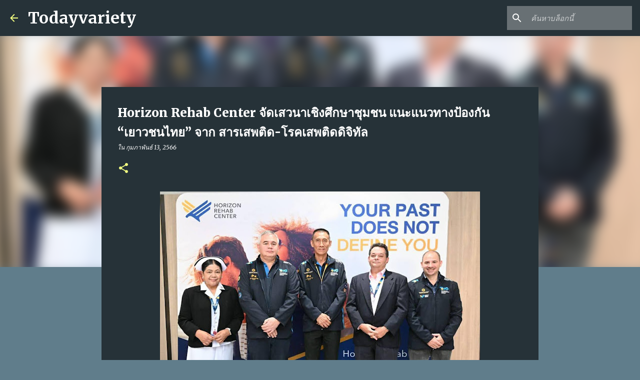

--- FILE ---
content_type: text/html; charset=UTF-8
request_url: http://www.todayvariety.com/2023/02/horizon-rehab-center.html
body_size: 28007
content:
<!DOCTYPE html>
<html dir='ltr' lang='th'>
<head>
<meta content='width=device-width, initial-scale=1' name='viewport'/>
<title>Horizon Rehab Center จ&#3633;ดเสวนาเช&#3636;งศ&#3638;กษาช&#3640;มชน  แนะแนวทางป&#3657;องก&#3633;น &#8220;เยาวชนไทย&#8221; จาก สารเสพต&#3636;ด-โรคเสพต&#3636;ดด&#3636;จ&#3636;ท&#3633;ล</title>
<meta content='text/html; charset=UTF-8' http-equiv='Content-Type'/>
<!-- Chrome, Firefox OS and Opera -->
<meta content='#607d8b' name='theme-color'/>
<!-- Windows Phone -->
<meta content='#607d8b' name='msapplication-navbutton-color'/>
<meta content='blogger' name='generator'/>
<link href='http://www.todayvariety.com/favicon.ico' rel='icon' type='image/x-icon'/>
<link href='http://www.todayvariety.com/2023/02/horizon-rehab-center.html' rel='canonical'/>
<link rel="alternate" type="application/atom+xml" title="Todayvariety - Atom" href="http://www.todayvariety.com/feeds/posts/default" />
<link rel="alternate" type="application/rss+xml" title="Todayvariety - RSS" href="http://www.todayvariety.com/feeds/posts/default?alt=rss" />
<link rel="service.post" type="application/atom+xml" title="Todayvariety - Atom" href="https://www.blogger.com/feeds/8958296440314737645/posts/default" />

<link rel="alternate" type="application/atom+xml" title="Todayvariety - Atom" href="http://www.todayvariety.com/feeds/4840009761089101902/comments/default" />
<!--Can't find substitution for tag [blog.ieCssRetrofitLinks]-->
<link href='https://blogger.googleusercontent.com/img/b/R29vZ2xl/AVvXsEg2TYmzia90iuSgc3WCUYU6MGDu3BeB8SAT8AptQvPLjIG5zHUfUdTul7soOXUQJHC9d8JJsy1ShRfJXy4zpXi5YAg9ZhgeBTsX-applulIm6S16eZUkgMQ-ETobr0tHMYNsmGxKktYuUU1KbX0Q2MVsVoRmgzJmxyyKfkzX9t2CbuBR2lZQL79Aer3/w640-h498/438305.jpg' rel='image_src'/>
<meta content='http://www.todayvariety.com/2023/02/horizon-rehab-center.html' property='og:url'/>
<meta content='Horizon Rehab Center จัดเสวนาเชิงศึกษาชุมชน  แนะแนวทางป้องกัน “เยาวชนไทย” จาก สารเสพติด-โรคเสพติดดิจิทัล' property='og:title'/>
<meta content='ศูนย์บำบัดและฟื้นฟูสมรรถภาพผู้ติดยาเสพติด ‘Horizon Rehab Center’ ภายใต้เครือโรงพยาบาลธนบุรี จัดงานเสวนาด้านการศึกษาชุมชน ในหัวข้อ “Addiction...' property='og:description'/>
<meta content='https://blogger.googleusercontent.com/img/b/R29vZ2xl/AVvXsEg2TYmzia90iuSgc3WCUYU6MGDu3BeB8SAT8AptQvPLjIG5zHUfUdTul7soOXUQJHC9d8JJsy1ShRfJXy4zpXi5YAg9ZhgeBTsX-applulIm6S16eZUkgMQ-ETobr0tHMYNsmGxKktYuUU1KbX0Q2MVsVoRmgzJmxyyKfkzX9t2CbuBR2lZQL79Aer3/w1200-h630-p-k-no-nu/438305.jpg' property='og:image'/>
<style type='text/css'>@font-face{font-family:'Merriweather';font-style:italic;font-weight:300;font-stretch:100%;font-display:swap;src:url(//fonts.gstatic.com/s/merriweather/v33/u-4c0qyriQwlOrhSvowK_l5-eTxCVx0ZbwLvKH2Gk9hLmp0v5yA-xXPqCzLvF-adrHOg7iDTFw.woff2)format('woff2');unicode-range:U+0460-052F,U+1C80-1C8A,U+20B4,U+2DE0-2DFF,U+A640-A69F,U+FE2E-FE2F;}@font-face{font-family:'Merriweather';font-style:italic;font-weight:300;font-stretch:100%;font-display:swap;src:url(//fonts.gstatic.com/s/merriweather/v33/u-4c0qyriQwlOrhSvowK_l5-eTxCVx0ZbwLvKH2Gk9hLmp0v5yA-xXPqCzLvF--drHOg7iDTFw.woff2)format('woff2');unicode-range:U+0301,U+0400-045F,U+0490-0491,U+04B0-04B1,U+2116;}@font-face{font-family:'Merriweather';font-style:italic;font-weight:300;font-stretch:100%;font-display:swap;src:url(//fonts.gstatic.com/s/merriweather/v33/u-4c0qyriQwlOrhSvowK_l5-eTxCVx0ZbwLvKH2Gk9hLmp0v5yA-xXPqCzLvF-SdrHOg7iDTFw.woff2)format('woff2');unicode-range:U+0102-0103,U+0110-0111,U+0128-0129,U+0168-0169,U+01A0-01A1,U+01AF-01B0,U+0300-0301,U+0303-0304,U+0308-0309,U+0323,U+0329,U+1EA0-1EF9,U+20AB;}@font-face{font-family:'Merriweather';font-style:italic;font-weight:300;font-stretch:100%;font-display:swap;src:url(//fonts.gstatic.com/s/merriweather/v33/u-4c0qyriQwlOrhSvowK_l5-eTxCVx0ZbwLvKH2Gk9hLmp0v5yA-xXPqCzLvF-WdrHOg7iDTFw.woff2)format('woff2');unicode-range:U+0100-02BA,U+02BD-02C5,U+02C7-02CC,U+02CE-02D7,U+02DD-02FF,U+0304,U+0308,U+0329,U+1D00-1DBF,U+1E00-1E9F,U+1EF2-1EFF,U+2020,U+20A0-20AB,U+20AD-20C0,U+2113,U+2C60-2C7F,U+A720-A7FF;}@font-face{font-family:'Merriweather';font-style:italic;font-weight:300;font-stretch:100%;font-display:swap;src:url(//fonts.gstatic.com/s/merriweather/v33/u-4c0qyriQwlOrhSvowK_l5-eTxCVx0ZbwLvKH2Gk9hLmp0v5yA-xXPqCzLvF-udrHOg7iA.woff2)format('woff2');unicode-range:U+0000-00FF,U+0131,U+0152-0153,U+02BB-02BC,U+02C6,U+02DA,U+02DC,U+0304,U+0308,U+0329,U+2000-206F,U+20AC,U+2122,U+2191,U+2193,U+2212,U+2215,U+FEFF,U+FFFD;}@font-face{font-family:'Merriweather';font-style:italic;font-weight:400;font-stretch:100%;font-display:swap;src:url(//fonts.gstatic.com/s/merriweather/v33/u-4c0qyriQwlOrhSvowK_l5-eTxCVx0ZbwLvKH2Gk9hLmp0v5yA-xXPqCzLvF-adrHOg7iDTFw.woff2)format('woff2');unicode-range:U+0460-052F,U+1C80-1C8A,U+20B4,U+2DE0-2DFF,U+A640-A69F,U+FE2E-FE2F;}@font-face{font-family:'Merriweather';font-style:italic;font-weight:400;font-stretch:100%;font-display:swap;src:url(//fonts.gstatic.com/s/merriweather/v33/u-4c0qyriQwlOrhSvowK_l5-eTxCVx0ZbwLvKH2Gk9hLmp0v5yA-xXPqCzLvF--drHOg7iDTFw.woff2)format('woff2');unicode-range:U+0301,U+0400-045F,U+0490-0491,U+04B0-04B1,U+2116;}@font-face{font-family:'Merriweather';font-style:italic;font-weight:400;font-stretch:100%;font-display:swap;src:url(//fonts.gstatic.com/s/merriweather/v33/u-4c0qyriQwlOrhSvowK_l5-eTxCVx0ZbwLvKH2Gk9hLmp0v5yA-xXPqCzLvF-SdrHOg7iDTFw.woff2)format('woff2');unicode-range:U+0102-0103,U+0110-0111,U+0128-0129,U+0168-0169,U+01A0-01A1,U+01AF-01B0,U+0300-0301,U+0303-0304,U+0308-0309,U+0323,U+0329,U+1EA0-1EF9,U+20AB;}@font-face{font-family:'Merriweather';font-style:italic;font-weight:400;font-stretch:100%;font-display:swap;src:url(//fonts.gstatic.com/s/merriweather/v33/u-4c0qyriQwlOrhSvowK_l5-eTxCVx0ZbwLvKH2Gk9hLmp0v5yA-xXPqCzLvF-WdrHOg7iDTFw.woff2)format('woff2');unicode-range:U+0100-02BA,U+02BD-02C5,U+02C7-02CC,U+02CE-02D7,U+02DD-02FF,U+0304,U+0308,U+0329,U+1D00-1DBF,U+1E00-1E9F,U+1EF2-1EFF,U+2020,U+20A0-20AB,U+20AD-20C0,U+2113,U+2C60-2C7F,U+A720-A7FF;}@font-face{font-family:'Merriweather';font-style:italic;font-weight:400;font-stretch:100%;font-display:swap;src:url(//fonts.gstatic.com/s/merriweather/v33/u-4c0qyriQwlOrhSvowK_l5-eTxCVx0ZbwLvKH2Gk9hLmp0v5yA-xXPqCzLvF-udrHOg7iA.woff2)format('woff2');unicode-range:U+0000-00FF,U+0131,U+0152-0153,U+02BB-02BC,U+02C6,U+02DA,U+02DC,U+0304,U+0308,U+0329,U+2000-206F,U+20AC,U+2122,U+2191,U+2193,U+2212,U+2215,U+FEFF,U+FFFD;}@font-face{font-family:'Merriweather';font-style:normal;font-weight:400;font-stretch:100%;font-display:swap;src:url(//fonts.gstatic.com/s/merriweather/v33/u-4e0qyriQwlOrhSvowK_l5UcA6zuSYEqOzpPe3HOZJ5eX1WtLaQwmYiSeqnJ-mXq1Gi3iE.woff2)format('woff2');unicode-range:U+0460-052F,U+1C80-1C8A,U+20B4,U+2DE0-2DFF,U+A640-A69F,U+FE2E-FE2F;}@font-face{font-family:'Merriweather';font-style:normal;font-weight:400;font-stretch:100%;font-display:swap;src:url(//fonts.gstatic.com/s/merriweather/v33/u-4e0qyriQwlOrhSvowK_l5UcA6zuSYEqOzpPe3HOZJ5eX1WtLaQwmYiSequJ-mXq1Gi3iE.woff2)format('woff2');unicode-range:U+0301,U+0400-045F,U+0490-0491,U+04B0-04B1,U+2116;}@font-face{font-family:'Merriweather';font-style:normal;font-weight:400;font-stretch:100%;font-display:swap;src:url(//fonts.gstatic.com/s/merriweather/v33/u-4e0qyriQwlOrhSvowK_l5UcA6zuSYEqOzpPe3HOZJ5eX1WtLaQwmYiSeqlJ-mXq1Gi3iE.woff2)format('woff2');unicode-range:U+0102-0103,U+0110-0111,U+0128-0129,U+0168-0169,U+01A0-01A1,U+01AF-01B0,U+0300-0301,U+0303-0304,U+0308-0309,U+0323,U+0329,U+1EA0-1EF9,U+20AB;}@font-face{font-family:'Merriweather';font-style:normal;font-weight:400;font-stretch:100%;font-display:swap;src:url(//fonts.gstatic.com/s/merriweather/v33/u-4e0qyriQwlOrhSvowK_l5UcA6zuSYEqOzpPe3HOZJ5eX1WtLaQwmYiSeqkJ-mXq1Gi3iE.woff2)format('woff2');unicode-range:U+0100-02BA,U+02BD-02C5,U+02C7-02CC,U+02CE-02D7,U+02DD-02FF,U+0304,U+0308,U+0329,U+1D00-1DBF,U+1E00-1E9F,U+1EF2-1EFF,U+2020,U+20A0-20AB,U+20AD-20C0,U+2113,U+2C60-2C7F,U+A720-A7FF;}@font-face{font-family:'Merriweather';font-style:normal;font-weight:400;font-stretch:100%;font-display:swap;src:url(//fonts.gstatic.com/s/merriweather/v33/u-4e0qyriQwlOrhSvowK_l5UcA6zuSYEqOzpPe3HOZJ5eX1WtLaQwmYiSeqqJ-mXq1Gi.woff2)format('woff2');unicode-range:U+0000-00FF,U+0131,U+0152-0153,U+02BB-02BC,U+02C6,U+02DA,U+02DC,U+0304,U+0308,U+0329,U+2000-206F,U+20AC,U+2122,U+2191,U+2193,U+2212,U+2215,U+FEFF,U+FFFD;}@font-face{font-family:'Merriweather';font-style:normal;font-weight:700;font-stretch:100%;font-display:swap;src:url(//fonts.gstatic.com/s/merriweather/v33/u-4e0qyriQwlOrhSvowK_l5UcA6zuSYEqOzpPe3HOZJ5eX1WtLaQwmYiSeqnJ-mXq1Gi3iE.woff2)format('woff2');unicode-range:U+0460-052F,U+1C80-1C8A,U+20B4,U+2DE0-2DFF,U+A640-A69F,U+FE2E-FE2F;}@font-face{font-family:'Merriweather';font-style:normal;font-weight:700;font-stretch:100%;font-display:swap;src:url(//fonts.gstatic.com/s/merriweather/v33/u-4e0qyriQwlOrhSvowK_l5UcA6zuSYEqOzpPe3HOZJ5eX1WtLaQwmYiSequJ-mXq1Gi3iE.woff2)format('woff2');unicode-range:U+0301,U+0400-045F,U+0490-0491,U+04B0-04B1,U+2116;}@font-face{font-family:'Merriweather';font-style:normal;font-weight:700;font-stretch:100%;font-display:swap;src:url(//fonts.gstatic.com/s/merriweather/v33/u-4e0qyriQwlOrhSvowK_l5UcA6zuSYEqOzpPe3HOZJ5eX1WtLaQwmYiSeqlJ-mXq1Gi3iE.woff2)format('woff2');unicode-range:U+0102-0103,U+0110-0111,U+0128-0129,U+0168-0169,U+01A0-01A1,U+01AF-01B0,U+0300-0301,U+0303-0304,U+0308-0309,U+0323,U+0329,U+1EA0-1EF9,U+20AB;}@font-face{font-family:'Merriweather';font-style:normal;font-weight:700;font-stretch:100%;font-display:swap;src:url(//fonts.gstatic.com/s/merriweather/v33/u-4e0qyriQwlOrhSvowK_l5UcA6zuSYEqOzpPe3HOZJ5eX1WtLaQwmYiSeqkJ-mXq1Gi3iE.woff2)format('woff2');unicode-range:U+0100-02BA,U+02BD-02C5,U+02C7-02CC,U+02CE-02D7,U+02DD-02FF,U+0304,U+0308,U+0329,U+1D00-1DBF,U+1E00-1E9F,U+1EF2-1EFF,U+2020,U+20A0-20AB,U+20AD-20C0,U+2113,U+2C60-2C7F,U+A720-A7FF;}@font-face{font-family:'Merriweather';font-style:normal;font-weight:700;font-stretch:100%;font-display:swap;src:url(//fonts.gstatic.com/s/merriweather/v33/u-4e0qyriQwlOrhSvowK_l5UcA6zuSYEqOzpPe3HOZJ5eX1WtLaQwmYiSeqqJ-mXq1Gi.woff2)format('woff2');unicode-range:U+0000-00FF,U+0131,U+0152-0153,U+02BB-02BC,U+02C6,U+02DA,U+02DC,U+0304,U+0308,U+0329,U+2000-206F,U+20AC,U+2122,U+2191,U+2193,U+2212,U+2215,U+FEFF,U+FFFD;}@font-face{font-family:'Merriweather';font-style:normal;font-weight:900;font-stretch:100%;font-display:swap;src:url(//fonts.gstatic.com/s/merriweather/v33/u-4e0qyriQwlOrhSvowK_l5UcA6zuSYEqOzpPe3HOZJ5eX1WtLaQwmYiSeqnJ-mXq1Gi3iE.woff2)format('woff2');unicode-range:U+0460-052F,U+1C80-1C8A,U+20B4,U+2DE0-2DFF,U+A640-A69F,U+FE2E-FE2F;}@font-face{font-family:'Merriweather';font-style:normal;font-weight:900;font-stretch:100%;font-display:swap;src:url(//fonts.gstatic.com/s/merriweather/v33/u-4e0qyriQwlOrhSvowK_l5UcA6zuSYEqOzpPe3HOZJ5eX1WtLaQwmYiSequJ-mXq1Gi3iE.woff2)format('woff2');unicode-range:U+0301,U+0400-045F,U+0490-0491,U+04B0-04B1,U+2116;}@font-face{font-family:'Merriweather';font-style:normal;font-weight:900;font-stretch:100%;font-display:swap;src:url(//fonts.gstatic.com/s/merriweather/v33/u-4e0qyriQwlOrhSvowK_l5UcA6zuSYEqOzpPe3HOZJ5eX1WtLaQwmYiSeqlJ-mXq1Gi3iE.woff2)format('woff2');unicode-range:U+0102-0103,U+0110-0111,U+0128-0129,U+0168-0169,U+01A0-01A1,U+01AF-01B0,U+0300-0301,U+0303-0304,U+0308-0309,U+0323,U+0329,U+1EA0-1EF9,U+20AB;}@font-face{font-family:'Merriweather';font-style:normal;font-weight:900;font-stretch:100%;font-display:swap;src:url(//fonts.gstatic.com/s/merriweather/v33/u-4e0qyriQwlOrhSvowK_l5UcA6zuSYEqOzpPe3HOZJ5eX1WtLaQwmYiSeqkJ-mXq1Gi3iE.woff2)format('woff2');unicode-range:U+0100-02BA,U+02BD-02C5,U+02C7-02CC,U+02CE-02D7,U+02DD-02FF,U+0304,U+0308,U+0329,U+1D00-1DBF,U+1E00-1E9F,U+1EF2-1EFF,U+2020,U+20A0-20AB,U+20AD-20C0,U+2113,U+2C60-2C7F,U+A720-A7FF;}@font-face{font-family:'Merriweather';font-style:normal;font-weight:900;font-stretch:100%;font-display:swap;src:url(//fonts.gstatic.com/s/merriweather/v33/u-4e0qyriQwlOrhSvowK_l5UcA6zuSYEqOzpPe3HOZJ5eX1WtLaQwmYiSeqqJ-mXq1Gi.woff2)format('woff2');unicode-range:U+0000-00FF,U+0131,U+0152-0153,U+02BB-02BC,U+02C6,U+02DA,U+02DC,U+0304,U+0308,U+0329,U+2000-206F,U+20AC,U+2122,U+2191,U+2193,U+2212,U+2215,U+FEFF,U+FFFD;}@font-face{font-family:'Ubuntu';font-style:normal;font-weight:400;font-display:swap;src:url(//fonts.gstatic.com/s/ubuntu/v21/4iCs6KVjbNBYlgoKcg72nU6AF7xm.woff2)format('woff2');unicode-range:U+0460-052F,U+1C80-1C8A,U+20B4,U+2DE0-2DFF,U+A640-A69F,U+FE2E-FE2F;}@font-face{font-family:'Ubuntu';font-style:normal;font-weight:400;font-display:swap;src:url(//fonts.gstatic.com/s/ubuntu/v21/4iCs6KVjbNBYlgoKew72nU6AF7xm.woff2)format('woff2');unicode-range:U+0301,U+0400-045F,U+0490-0491,U+04B0-04B1,U+2116;}@font-face{font-family:'Ubuntu';font-style:normal;font-weight:400;font-display:swap;src:url(//fonts.gstatic.com/s/ubuntu/v21/4iCs6KVjbNBYlgoKcw72nU6AF7xm.woff2)format('woff2');unicode-range:U+1F00-1FFF;}@font-face{font-family:'Ubuntu';font-style:normal;font-weight:400;font-display:swap;src:url(//fonts.gstatic.com/s/ubuntu/v21/4iCs6KVjbNBYlgoKfA72nU6AF7xm.woff2)format('woff2');unicode-range:U+0370-0377,U+037A-037F,U+0384-038A,U+038C,U+038E-03A1,U+03A3-03FF;}@font-face{font-family:'Ubuntu';font-style:normal;font-weight:400;font-display:swap;src:url(//fonts.gstatic.com/s/ubuntu/v21/4iCs6KVjbNBYlgoKcQ72nU6AF7xm.woff2)format('woff2');unicode-range:U+0100-02BA,U+02BD-02C5,U+02C7-02CC,U+02CE-02D7,U+02DD-02FF,U+0304,U+0308,U+0329,U+1D00-1DBF,U+1E00-1E9F,U+1EF2-1EFF,U+2020,U+20A0-20AB,U+20AD-20C0,U+2113,U+2C60-2C7F,U+A720-A7FF;}@font-face{font-family:'Ubuntu';font-style:normal;font-weight:400;font-display:swap;src:url(//fonts.gstatic.com/s/ubuntu/v21/4iCs6KVjbNBYlgoKfw72nU6AFw.woff2)format('woff2');unicode-range:U+0000-00FF,U+0131,U+0152-0153,U+02BB-02BC,U+02C6,U+02DA,U+02DC,U+0304,U+0308,U+0329,U+2000-206F,U+20AC,U+2122,U+2191,U+2193,U+2212,U+2215,U+FEFF,U+FFFD;}@font-face{font-family:'Ubuntu';font-style:normal;font-weight:500;font-display:swap;src:url(//fonts.gstatic.com/s/ubuntu/v21/4iCv6KVjbNBYlgoCjC3jvWyNPYZvg7UI.woff2)format('woff2');unicode-range:U+0460-052F,U+1C80-1C8A,U+20B4,U+2DE0-2DFF,U+A640-A69F,U+FE2E-FE2F;}@font-face{font-family:'Ubuntu';font-style:normal;font-weight:500;font-display:swap;src:url(//fonts.gstatic.com/s/ubuntu/v21/4iCv6KVjbNBYlgoCjC3jtGyNPYZvg7UI.woff2)format('woff2');unicode-range:U+0301,U+0400-045F,U+0490-0491,U+04B0-04B1,U+2116;}@font-face{font-family:'Ubuntu';font-style:normal;font-weight:500;font-display:swap;src:url(//fonts.gstatic.com/s/ubuntu/v21/4iCv6KVjbNBYlgoCjC3jvGyNPYZvg7UI.woff2)format('woff2');unicode-range:U+1F00-1FFF;}@font-face{font-family:'Ubuntu';font-style:normal;font-weight:500;font-display:swap;src:url(//fonts.gstatic.com/s/ubuntu/v21/4iCv6KVjbNBYlgoCjC3js2yNPYZvg7UI.woff2)format('woff2');unicode-range:U+0370-0377,U+037A-037F,U+0384-038A,U+038C,U+038E-03A1,U+03A3-03FF;}@font-face{font-family:'Ubuntu';font-style:normal;font-weight:500;font-display:swap;src:url(//fonts.gstatic.com/s/ubuntu/v21/4iCv6KVjbNBYlgoCjC3jvmyNPYZvg7UI.woff2)format('woff2');unicode-range:U+0100-02BA,U+02BD-02C5,U+02C7-02CC,U+02CE-02D7,U+02DD-02FF,U+0304,U+0308,U+0329,U+1D00-1DBF,U+1E00-1E9F,U+1EF2-1EFF,U+2020,U+20A0-20AB,U+20AD-20C0,U+2113,U+2C60-2C7F,U+A720-A7FF;}@font-face{font-family:'Ubuntu';font-style:normal;font-weight:500;font-display:swap;src:url(//fonts.gstatic.com/s/ubuntu/v21/4iCv6KVjbNBYlgoCjC3jsGyNPYZvgw.woff2)format('woff2');unicode-range:U+0000-00FF,U+0131,U+0152-0153,U+02BB-02BC,U+02C6,U+02DA,U+02DC,U+0304,U+0308,U+0329,U+2000-206F,U+20AC,U+2122,U+2191,U+2193,U+2212,U+2215,U+FEFF,U+FFFD;}@font-face{font-family:'Ubuntu';font-style:normal;font-weight:700;font-display:swap;src:url(//fonts.gstatic.com/s/ubuntu/v21/4iCv6KVjbNBYlgoCxCvjvWyNPYZvg7UI.woff2)format('woff2');unicode-range:U+0460-052F,U+1C80-1C8A,U+20B4,U+2DE0-2DFF,U+A640-A69F,U+FE2E-FE2F;}@font-face{font-family:'Ubuntu';font-style:normal;font-weight:700;font-display:swap;src:url(//fonts.gstatic.com/s/ubuntu/v21/4iCv6KVjbNBYlgoCxCvjtGyNPYZvg7UI.woff2)format('woff2');unicode-range:U+0301,U+0400-045F,U+0490-0491,U+04B0-04B1,U+2116;}@font-face{font-family:'Ubuntu';font-style:normal;font-weight:700;font-display:swap;src:url(//fonts.gstatic.com/s/ubuntu/v21/4iCv6KVjbNBYlgoCxCvjvGyNPYZvg7UI.woff2)format('woff2');unicode-range:U+1F00-1FFF;}@font-face{font-family:'Ubuntu';font-style:normal;font-weight:700;font-display:swap;src:url(//fonts.gstatic.com/s/ubuntu/v21/4iCv6KVjbNBYlgoCxCvjs2yNPYZvg7UI.woff2)format('woff2');unicode-range:U+0370-0377,U+037A-037F,U+0384-038A,U+038C,U+038E-03A1,U+03A3-03FF;}@font-face{font-family:'Ubuntu';font-style:normal;font-weight:700;font-display:swap;src:url(//fonts.gstatic.com/s/ubuntu/v21/4iCv6KVjbNBYlgoCxCvjvmyNPYZvg7UI.woff2)format('woff2');unicode-range:U+0100-02BA,U+02BD-02C5,U+02C7-02CC,U+02CE-02D7,U+02DD-02FF,U+0304,U+0308,U+0329,U+1D00-1DBF,U+1E00-1E9F,U+1EF2-1EFF,U+2020,U+20A0-20AB,U+20AD-20C0,U+2113,U+2C60-2C7F,U+A720-A7FF;}@font-face{font-family:'Ubuntu';font-style:normal;font-weight:700;font-display:swap;src:url(//fonts.gstatic.com/s/ubuntu/v21/4iCv6KVjbNBYlgoCxCvjsGyNPYZvgw.woff2)format('woff2');unicode-range:U+0000-00FF,U+0131,U+0152-0153,U+02BB-02BC,U+02C6,U+02DA,U+02DC,U+0304,U+0308,U+0329,U+2000-206F,U+20AC,U+2122,U+2191,U+2193,U+2212,U+2215,U+FEFF,U+FFFD;}</style>
<style id='page-skin-1' type='text/css'><!--
/*! normalize.css v8.0.0 | MIT License | github.com/necolas/normalize.css */html{line-height:1.15;-webkit-text-size-adjust:100%}body{margin:0}h1{font-size:2em;margin:.67em 0}hr{box-sizing:content-box;height:0;overflow:visible}pre{font-family:monospace,monospace;font-size:1em}a{background-color:transparent}abbr[title]{border-bottom:none;text-decoration:underline;text-decoration:underline dotted}b,strong{font-weight:bolder}code,kbd,samp{font-family:monospace,monospace;font-size:1em}small{font-size:80%}sub,sup{font-size:75%;line-height:0;position:relative;vertical-align:baseline}sub{bottom:-0.25em}sup{top:-0.5em}img{border-style:none}button,input,optgroup,select,textarea{font-family:inherit;font-size:100%;line-height:1.15;margin:0}button,input{overflow:visible}button,select{text-transform:none}button,[type="button"],[type="reset"],[type="submit"]{-webkit-appearance:button}button::-moz-focus-inner,[type="button"]::-moz-focus-inner,[type="reset"]::-moz-focus-inner,[type="submit"]::-moz-focus-inner{border-style:none;padding:0}button:-moz-focusring,[type="button"]:-moz-focusring,[type="reset"]:-moz-focusring,[type="submit"]:-moz-focusring{outline:1px dotted ButtonText}fieldset{padding:.35em .75em .625em}legend{box-sizing:border-box;color:inherit;display:table;max-width:100%;padding:0;white-space:normal}progress{vertical-align:baseline}textarea{overflow:auto}[type="checkbox"],[type="radio"]{box-sizing:border-box;padding:0}[type="number"]::-webkit-inner-spin-button,[type="number"]::-webkit-outer-spin-button{height:auto}[type="search"]{-webkit-appearance:textfield;outline-offset:-2px}[type="search"]::-webkit-search-decoration{-webkit-appearance:none}::-webkit-file-upload-button{-webkit-appearance:button;font:inherit}details{display:block}summary{display:list-item}template{display:none}[hidden]{display:none}
/*!************************************************
* Blogger Template Style
* Name: Emporio
**************************************************/
body{
word-wrap:break-word;
overflow-wrap:break-word;
word-break:break-word
}
.hidden{
display:none
}
.invisible{
visibility:hidden
}
.container:after,.float-container:after{
clear:both;
content:"";
display:table
}
.clearboth{
clear:both
}
#comments .comment .comment-actions,.subscribe-popup .FollowByEmail .follow-by-email-submit{
background:transparent;
border:0;
box-shadow:none;
color:#f4ff81;
cursor:pointer;
font-size:14px;
font-weight:700;
outline:none;
text-decoration:none;
text-transform:uppercase;
width:auto
}
.dim-overlay{
height:100vh;
left:0;
position:fixed;
top:0;
width:100%
}
#sharing-dim-overlay{
background-color:transparent
}
input::-ms-clear{
display:none
}
.blogger-logo,.svg-icon-24.blogger-logo{
fill:#ff9800;
opacity:1
}
.skip-navigation{
background-color:#fff;
box-sizing:border-box;
color:#000;
display:block;
height:0;
left:0;
line-height:50px;
overflow:hidden;
padding-top:0;
position:fixed;
text-align:center;
top:0;
-webkit-transition:box-shadow .3s,height .3s,padding-top .3s;
transition:box-shadow .3s,height .3s,padding-top .3s;
width:100%;
z-index:900
}
.skip-navigation:focus{
box-shadow:0 4px 5px 0 rgba(0,0,0,.14),0 1px 10px 0 rgba(0,0,0,.12),0 2px 4px -1px rgba(0,0,0,.2);
height:50px
}
#main{
outline:none
}
.main-heading{
clip:rect(1px,1px,1px,1px);
border:0;
height:1px;
overflow:hidden;
padding:0;
position:absolute;
width:1px
}
.Attribution{
margin-top:1em;
text-align:center
}
.Attribution .blogger img,.Attribution .blogger svg{
vertical-align:bottom
}
.Attribution .blogger img{
margin-right:.5em
}
.Attribution div{
line-height:24px;
margin-top:.5em
}
.Attribution .copyright,.Attribution .image-attribution{
font-size:.7em;
margin-top:1.5em
}
.bg-photo{
background-attachment:scroll!important
}
body .CSS_LIGHTBOX{
z-index:900
}
.extendable .show-less,.extendable .show-more{
border-color:#f4ff81;
color:#f4ff81;
margin-top:8px
}
.extendable .show-less.hidden,.extendable .show-more.hidden,.inline-ad{
display:none
}
.inline-ad{
max-width:100%;
overflow:hidden
}
.adsbygoogle{
display:block
}
#cookieChoiceInfo{
bottom:0;
top:auto
}
iframe.b-hbp-video{
border:0
}
.post-body iframe{
max-width:100%
}
.post-body a[imageanchor="1"]{
display:inline-block
}
.byline{
margin-right:1em
}
.byline:last-child{
margin-right:0
}
.link-copied-dialog{
max-width:520px;
outline:0
}
.link-copied-dialog .modal-dialog-buttons{
margin-top:8px
}
.link-copied-dialog .goog-buttonset-default{
background:transparent;
border:0
}
.link-copied-dialog .goog-buttonset-default:focus{
outline:0
}
.paging-control-container{
margin-bottom:16px
}
.paging-control-container .paging-control{
display:inline-block
}
.paging-control-container .comment-range-text:after,.paging-control-container .paging-control{
color:#f4ff81
}
.paging-control-container .comment-range-text,.paging-control-container .paging-control{
margin-right:8px
}
.paging-control-container .comment-range-text:after,.paging-control-container .paging-control:after{
padding-left:8px;
content:"\b7";
cursor:default;
pointer-events:none
}
.paging-control-container .comment-range-text:last-child:after,.paging-control-container .paging-control:last-child:after{
content:none
}
.byline.reactions iframe{
height:20px
}
.b-notification{
background-color:#fff;
border-bottom:1px solid #000;
box-sizing:border-box;
color:#000;
padding:16px 32px;
text-align:center
}
.b-notification.visible{
-webkit-transition:margin-top .3s cubic-bezier(.4,0,.2,1);
transition:margin-top .3s cubic-bezier(.4,0,.2,1)
}
.b-notification.invisible{
position:absolute
}
.b-notification-close{
position:absolute;
right:8px;
top:8px
}
.no-posts-message{
line-height:40px;
text-align:center
}
@media screen and (max-width:745px){
body.item-view .post-body a[imageanchor="1"][style*="float: left;"],body.item-view .post-body a[imageanchor="1"][style*="float: right;"]{
clear:none!important;
float:none!important
}
body.item-view .post-body a[imageanchor="1"] img{
display:block;
height:auto;
margin:0 auto
}
body.item-view .post-body>.separator:first-child>a[imageanchor="1"]:first-child{
margin-top:20px
}
.post-body a[imageanchor]{
display:block
}
body.item-view .post-body a[imageanchor="1"]{
margin-left:0!important;
margin-right:0!important
}
body.item-view .post-body a[imageanchor="1"]+a[imageanchor="1"]{
margin-top:16px
}
}
.item-control{
display:none
}
#comments{
border-top:1px dashed rgba(0,0,0,.54);
margin-top:20px;
padding:20px
}
#comments .comment-thread ol{
padding-left:0;
margin:0;
padding-left:0
}
#comments .comment .comment-replybox-single,#comments .comment-thread .comment-replies{
margin-left:60px
}
#comments .comment-thread .thread-count{
display:none
}
#comments .comment{
list-style-type:none;
padding:0 0 30px;
position:relative
}
#comments .comment .comment{
padding-bottom:8px
}
.comment .avatar-image-container{
position:absolute
}
.comment .avatar-image-container img{
border-radius:50%
}
.avatar-image-container svg,.comment .avatar-image-container .avatar-icon{
fill:#f4ff81;
border:1px solid #f4ff81;
border-radius:50%;
box-sizing:border-box;
height:35px;
margin:0;
padding:7px;
width:35px
}
.comment .comment-block{
margin-left:60px;
margin-top:10px;
padding-bottom:0
}
#comments .comment-author-header-wrapper{
margin-left:40px
}
#comments .comment .thread-expanded .comment-block{
padding-bottom:20px
}
#comments .comment .comment-header .user,#comments .comment .comment-header .user a{
color:#ffffff;
font-style:normal;
font-weight:700
}
#comments .comment .comment-actions{
bottom:0;
margin-bottom:15px;
position:absolute
}
#comments .comment .comment-actions>*{
margin-right:8px
}
#comments .comment .comment-header .datetime{
margin-left:8px;
bottom:0;
display:inline-block;
font-size:13px;
font-style:italic
}
#comments .comment .comment-footer .comment-timestamp a,#comments .comment .comment-header .datetime,#comments .comment .comment-header .datetime a{
color:rgba(255,255,255,.54)
}
#comments .comment .comment-content,.comment .comment-body{
margin-top:12px;
word-break:break-word
}
.comment-body{
margin-bottom:12px
}
#comments.embed[data-num-comments="0"]{
border:0;
margin-top:0;
padding-top:0
}
#comment-editor-src,#comments.embed[data-num-comments="0"] #comment-post-message,#comments.embed[data-num-comments="0"] div.comment-form>p,#comments.embed[data-num-comments="0"] p.comment-footer{
display:none
}
.comments .comments-content .loadmore.loaded{
max-height:0;
opacity:0;
overflow:hidden
}
.extendable .remaining-items{
height:0;
overflow:hidden;
-webkit-transition:height .3s cubic-bezier(.4,0,.2,1);
transition:height .3s cubic-bezier(.4,0,.2,1)
}
.extendable .remaining-items.expanded{
height:auto
}
.svg-icon-24,.svg-icon-24-button{
cursor:pointer;
height:24px;
min-width:24px;
width:24px
}
.touch-icon{
margin:-12px;
padding:12px
}
.touch-icon:active,.touch-icon:focus{
background-color:hsla(0,0%,60%,.4);
border-radius:50%
}
svg:not(:root).touch-icon{
overflow:visible
}
html[dir=rtl] .rtl-reversible-icon{
-webkit-transform:scaleX(-1);
transform:scaleX(-1)
}
.svg-icon-24-button,.touch-icon-button{
background:transparent;
border:0;
margin:0;
outline:none;
padding:0
}
.touch-icon-button .touch-icon:active,.touch-icon-button .touch-icon:focus{
background-color:transparent
}
.touch-icon-button:active .touch-icon,.touch-icon-button:focus .touch-icon{
background-color:hsla(0,0%,60%,.4);
border-radius:50%
}
.Profile .default-avatar-wrapper .avatar-icon{
fill:#f4ff81;
border:1px solid #f4ff81;
border-radius:50%;
box-sizing:border-box;
margin:0
}
.Profile .individual .default-avatar-wrapper .avatar-icon{
padding:25px
}
.Profile .individual .avatar-icon,.Profile .individual .profile-img{
height:90px;
width:90px
}
.Profile .team .default-avatar-wrapper .avatar-icon{
padding:8px
}
.Profile .team .avatar-icon,.Profile .team .default-avatar-wrapper,.Profile .team .profile-img{
height:40px;
width:40px
}
.snippet-container{
margin:0;
overflow:hidden;
position:relative
}
.snippet-fade{
right:0;
bottom:0;
box-sizing:border-box;
position:absolute;
width:96px
}
.snippet-fade:after{
content:"\2026";
float:right
}
.centered-top-container.sticky{
left:0;
position:fixed;
right:0;
top:0;
-webkit-transition-duration:.2s;
transition-duration:.2s;
-webkit-transition-property:opacity,-webkit-transform;
transition-property:opacity,-webkit-transform;
transition-property:transform,opacity;
transition-property:transform,opacity,-webkit-transform;
-webkit-transition-timing-function:cubic-bezier(.4,0,.2,1);
transition-timing-function:cubic-bezier(.4,0,.2,1);
width:auto;
z-index:8
}
.centered-top-placeholder{
display:none
}
.collapsed-header .centered-top-placeholder{
display:block
}
.centered-top-container .Header .replaced h1,.centered-top-placeholder .Header .replaced h1{
display:none
}
.centered-top-container.sticky .Header .replaced h1{
display:block
}
.centered-top-container.sticky .Header .header-widget{
background:none
}
.centered-top-container.sticky .Header .header-image-wrapper{
display:none
}
.centered-top-container img,.centered-top-placeholder img{
max-width:100%
}
.collapsible{
-webkit-transition:height .3s cubic-bezier(.4,0,.2,1);
transition:height .3s cubic-bezier(.4,0,.2,1)
}
.collapsible,.collapsible>summary{
display:block;
overflow:hidden
}
.collapsible>:not(summary){
display:none
}
.collapsible[open]>:not(summary){
display:block
}
.collapsible:focus,.collapsible>summary:focus{
outline:none
}
.collapsible>summary{
cursor:pointer;
display:block;
padding:0
}
.collapsible:focus>summary,.collapsible>summary:focus{
background-color:transparent
}
.collapsible>summary::-webkit-details-marker{
display:none
}
.collapsible-title{
-webkit-box-align:center;
align-items:center;
display:-webkit-box;
display:flex
}
.collapsible-title .title{
-webkit-box-flex:1;
-webkit-box-ordinal-group:1;
flex:1 1 auto;
order:0;
overflow:hidden;
text-overflow:ellipsis;
white-space:nowrap
}
.collapsible-title .chevron-down,.collapsible[open] .collapsible-title .chevron-up{
display:block
}
.collapsible-title .chevron-up,.collapsible[open] .collapsible-title .chevron-down{
display:none
}
.flat-button{
border-radius:2px;
font-weight:700;
margin:-8px;
padding:8px;
text-transform:uppercase
}
.flat-button,.flat-icon-button{
cursor:pointer;
display:inline-block
}
.flat-icon-button{
background:transparent;
border:0;
box-sizing:content-box;
line-height:0;
margin:-12px;
outline:none;
padding:12px
}
.flat-icon-button,.flat-icon-button .splash-wrapper{
border-radius:50%
}
.flat-icon-button .splash.animate{
-webkit-animation-duration:.3s;
animation-duration:.3s
}
body#layout .bg-photo,body#layout .bg-photo-overlay{
display:none
}
body#layout .centered{
max-width:954px
}
body#layout .navigation{
display:none
}
body#layout .sidebar-container{
display:inline-block;
width:40%
}
body#layout .hamburger-menu,body#layout .search{
display:none
}
.overflowable-container{
max-height:44px;
overflow:hidden;
position:relative
}
.overflow-button{
cursor:pointer
}
#overflowable-dim-overlay{
background:transparent
}
.overflow-popup{
background-color:#263238;
box-shadow:0 2px 2px 0 rgba(0,0,0,.14),0 3px 1px -2px rgba(0,0,0,.2),0 1px 5px 0 rgba(0,0,0,.12);
left:0;
max-width:calc(100% - 32px);
position:absolute;
top:0;
visibility:hidden;
z-index:101
}
.overflow-popup ul{
list-style:none
}
.overflow-popup .tabs li,.overflow-popup li{
display:block;
height:auto
}
.overflow-popup .tabs li{
padding-left:0;
padding-right:0
}
.overflow-button.hidden,.overflow-popup .tabs li.hidden,.overflow-popup li.hidden,.widget.Sharing .sharing-button{
display:none
}
.widget.Sharing .sharing-buttons li{
padding:0
}
.widget.Sharing .sharing-buttons li span{
display:none
}
.post-share-buttons{
position:relative
}
.sharing-open.touch-icon-button:active .touch-icon,.sharing-open.touch-icon-button:focus .touch-icon{
background-color:transparent
}
.share-buttons{
background-color:#263238;
border-radius:2px;
box-shadow:0 2px 2px 0 rgba(0,0,0,.14),0 3px 1px -2px rgba(0,0,0,.2),0 1px 5px 0 rgba(0,0,0,.12);
color:#ffffff;
list-style:none;
margin:0;
min-width:200px;
padding:8px 0;
position:absolute;
top:-11px;
z-index:101
}
.share-buttons.hidden{
display:none
}
.sharing-button{
background:transparent;
border:0;
cursor:pointer;
margin:0;
outline:none;
padding:0
}
.share-buttons li{
height:48px;
margin:0
}
.share-buttons li:last-child{
margin-bottom:0
}
.share-buttons li .sharing-platform-button{
box-sizing:border-box;
cursor:pointer;
display:block;
height:100%;
margin-bottom:0;
padding:0 16px;
position:relative;
width:100%
}
.share-buttons li .sharing-platform-button:focus,.share-buttons li .sharing-platform-button:hover{
background-color:hsla(0,0%,50%,.1);
outline:none
}
.share-buttons li svg[class*=" sharing-"],.share-buttons li svg[class^=sharing-]{
position:absolute;
top:10px
}
.share-buttons li span.sharing-platform-button{
position:relative;
top:0
}
.share-buttons li .platform-sharing-text{
margin-left:56px;
display:block;
font-size:16px;
line-height:48px;
white-space:nowrap
}
.sidebar-container{
-webkit-overflow-scrolling:touch;
background-color:#607d8b;
max-width:280px;
overflow-y:auto;
-webkit-transition-duration:.3s;
transition-duration:.3s;
-webkit-transition-property:-webkit-transform;
transition-property:-webkit-transform;
transition-property:transform;
transition-property:transform,-webkit-transform;
-webkit-transition-timing-function:cubic-bezier(0,0,.2,1);
transition-timing-function:cubic-bezier(0,0,.2,1);
width:280px;
z-index:101
}
.sidebar-container .navigation{
line-height:0;
padding:16px
}
.sidebar-container .sidebar-back{
cursor:pointer
}
.sidebar-container .widget{
background:none;
margin:0 16px;
padding:16px 0
}
.sidebar-container .widget .title{
color:#ffffff;
margin:0
}
.sidebar-container .widget ul{
list-style:none;
margin:0;
padding:0
}
.sidebar-container .widget ul ul{
margin-left:1em
}
.sidebar-container .widget li{
font-size:16px;
line-height:normal
}
.sidebar-container .widget+.widget{
border-top:1px solid rgba(0, 0, 0, 0.12)
}
.BlogArchive li{
margin:16px 0
}
.BlogArchive li:last-child{
margin-bottom:0
}
.Label li a{
display:inline-block
}
.BlogArchive .post-count,.Label .label-count{
margin-left:.25em;
float:right
}
.BlogArchive .post-count:before,.Label .label-count:before{
content:"("
}
.BlogArchive .post-count:after,.Label .label-count:after{
content:")"
}
.widget.Translate .skiptranslate>div{
display:block!important
}
.widget.Profile .profile-link{
display:-webkit-box;
display:flex
}
.widget.Profile .team-member .default-avatar-wrapper,.widget.Profile .team-member .profile-img{
-webkit-box-flex:0;
margin-right:1em;
flex:0 0 auto
}
.widget.Profile .individual .profile-link{
-webkit-box-orient:vertical;
-webkit-box-direction:normal;
flex-direction:column
}
.widget.Profile .team .profile-link .profile-name{
-webkit-box-flex:1;
align-self:center;
display:block;
flex:1 1 auto
}
.dim-overlay{
background-color:rgba(0,0,0,.54)
}
body.sidebar-visible{
overflow-y:hidden
}
@media screen and (max-width:680px){
.sidebar-container{
bottom:0;
left:auto;
position:fixed;
right:0;
top:0
}
.sidebar-container.sidebar-invisible{
-webkit-transform:translateX(100%);
transform:translateX(100%);
-webkit-transition-timing-function:cubic-bezier(.4,0,.6,1);
transition-timing-function:cubic-bezier(.4,0,.6,1)
}
}
.dialog{
background:#263238;
box-shadow:0 2px 2px 0 rgba(0,0,0,.14),0 3px 1px -2px rgba(0,0,0,.2),0 1px 5px 0 rgba(0,0,0,.12);
box-sizing:border-box;
color:#ffffff;
padding:30px;
position:fixed;
text-align:center;
width:calc(100% - 24px);
z-index:101
}
.dialog input[type=email],.dialog input[type=text]{
background-color:transparent;
border:0;
border-bottom:1px solid rgba(255,255,255,.12);
color:#ffffff;
display:block;
font-family:Ubuntu, sans-serif;
font-size:16px;
line-height:24px;
margin:auto;
outline:none;
padding-bottom:7px;
text-align:center;
width:100%
}
.dialog input[type=email]::-webkit-input-placeholder,.dialog input[type=text]::-webkit-input-placeholder{
color:rgba(255,255,255,.5)
}
.dialog input[type=email]::-moz-placeholder,.dialog input[type=text]::-moz-placeholder{
color:rgba(255,255,255,.5)
}
.dialog input[type=email]:-ms-input-placeholder,.dialog input[type=text]:-ms-input-placeholder{
color:rgba(255,255,255,.5)
}
.dialog input[type=email]::-ms-input-placeholder,.dialog input[type=text]::-ms-input-placeholder{
color:rgba(255,255,255,.5)
}
.dialog input[type=email]::placeholder,.dialog input[type=text]::placeholder{
color:rgba(255,255,255,.5)
}
.dialog input[type=email]:focus,.dialog input[type=text]:focus{
border-bottom:2px solid #f4ff81;
padding-bottom:6px
}
.dialog input.no-cursor{
color:transparent;
text-shadow:0 0 0 #ffffff
}
.dialog input.no-cursor:focus{
outline:none
}
.dialog input[type=submit]{
font-family:Ubuntu, sans-serif
}
.dialog .goog-buttonset-default{
color:#f4ff81
}
.loading-spinner-large{
-webkit-animation:mspin-rotate 1568.63ms linear infinite;
animation:mspin-rotate 1568.63ms linear infinite;
height:48px;
overflow:hidden;
position:absolute;
width:48px;
z-index:200
}
.loading-spinner-large>div{
-webkit-animation:mspin-revrot 5332ms steps(4) infinite;
animation:mspin-revrot 5332ms steps(4) infinite
}
.loading-spinner-large>div>div{
-webkit-animation:mspin-singlecolor-large-film 1333ms steps(81) infinite;
animation:mspin-singlecolor-large-film 1333ms steps(81) infinite;
background-size:100%;
height:48px;
width:3888px
}
.mspin-black-large>div>div,.mspin-grey_54-large>div>div{
background-image:url(https://www.blogblog.com/indie/mspin_black_large.svg)
}
.mspin-white-large>div>div{
background-image:url(https://www.blogblog.com/indie/mspin_white_large.svg)
}
.mspin-grey_54-large{
opacity:.54
}
@-webkit-keyframes mspin-singlecolor-large-film{
0%{
-webkit-transform:translateX(0);
transform:translateX(0)
}
to{
-webkit-transform:translateX(-3888px);
transform:translateX(-3888px)
}
}
@keyframes mspin-singlecolor-large-film{
0%{
-webkit-transform:translateX(0);
transform:translateX(0)
}
to{
-webkit-transform:translateX(-3888px);
transform:translateX(-3888px)
}
}
@-webkit-keyframes mspin-rotate{
0%{
-webkit-transform:rotate(0deg);
transform:rotate(0deg)
}
to{
-webkit-transform:rotate(1turn);
transform:rotate(1turn)
}
}
@keyframes mspin-rotate{
0%{
-webkit-transform:rotate(0deg);
transform:rotate(0deg)
}
to{
-webkit-transform:rotate(1turn);
transform:rotate(1turn)
}
}
@-webkit-keyframes mspin-revrot{
0%{
-webkit-transform:rotate(0deg);
transform:rotate(0deg)
}
to{
-webkit-transform:rotate(-1turn);
transform:rotate(-1turn)
}
}
@keyframes mspin-revrot{
0%{
-webkit-transform:rotate(0deg);
transform:rotate(0deg)
}
to{
-webkit-transform:rotate(-1turn);
transform:rotate(-1turn)
}
}
.subscribe-popup{
max-width:364px
}
.subscribe-popup h3{
color:#ffffff;
font-size:1.8em;
margin-top:0
}
.subscribe-popup .FollowByEmail h3{
display:none
}
.subscribe-popup .FollowByEmail .follow-by-email-submit{
color:#f4ff81;
display:inline-block;
margin:24px auto 0;
white-space:normal;
width:auto
}
.subscribe-popup .FollowByEmail .follow-by-email-submit:disabled{
cursor:default;
opacity:.3
}
@media (max-width:800px){
.blog-name div.widget.Subscribe{
margin-bottom:16px
}
body.item-view .blog-name div.widget.Subscribe{
margin:8px auto 16px;
width:100%
}
}
.sidebar-container .svg-icon-24{
fill:#f4ff81
}
.centered-top .svg-icon-24{
fill:#f4ff81
}
.centered-bottom .svg-icon-24.touch-icon,.centered-bottom a .svg-icon-24,.centered-bottom button .svg-icon-24{
fill:#f4ff81
}
.post-wrapper .svg-icon-24.touch-icon,.post-wrapper a .svg-icon-24,.post-wrapper button .svg-icon-24{
fill:#f4ff81
}
.centered-bottom .share-buttons .svg-icon-24,.share-buttons .svg-icon-24{
fill:#f4ff81
}
.svg-icon-24.hamburger-menu{
fill:#f4ff81
}
body#layout .page_body{
padding:0;
position:relative;
top:0
}
body#layout .page{
display:inline-block;
left:inherit;
position:relative;
vertical-align:top;
width:540px
}
body{
background:#f7f7f7 none repeat scroll top left;
background-color:#607d8b;
background-size:cover;
font:400 16px Ubuntu, sans-serif;
margin:0;
min-height:100vh
}
body,h3,h3.title{
color:#ffffff
}
.post-wrapper .post-title,.post-wrapper .post-title a,.post-wrapper .post-title a:hover,.post-wrapper .post-title a:visited{
color:#ffffff
}
a{
color:#f4ff81;
text-decoration:none
}
a:visited{
color:#f4ff81
}
a:hover{
color:#f4ff81
}
blockquote{
color:#eeeeee;
font:400 16px Ubuntu, sans-serif;
font-size:x-large;
font-style:italic;
font-weight:300;
text-align:center
}
.dim-overlay{
z-index:100
}
.page{
-webkit-box-orient:vertical;
-webkit-box-direction:normal;
box-sizing:border-box;
display:-webkit-box;
display:flex;
flex-direction:column;
min-height:100vh;
padding-bottom:1em
}
.page>*{
-webkit-box-flex:0;
flex:0 0 auto
}
.page>#footer{
margin-top:auto
}
.bg-photo-container{
overflow:hidden
}
.bg-photo-container,.bg-photo-container .bg-photo{
height:464px;
width:100%
}
.bg-photo-container .bg-photo{
background-position:50%;
background-size:cover;
z-index:-1
}
.centered{
margin:0 auto;
position:relative;
width:1482px
}
.centered .main,.centered .main-container{
float:left
}
.centered .main{
padding-bottom:1em
}
.centered .centered-bottom:after{
clear:both;
content:"";
display:table
}
@media (min-width:1626px){
.page_body.has-vertical-ads .centered{
width:1625px
}
}
@media (min-width:1225px) and (max-width:1482px){
.centered{
width:1081px
}
}
@media (min-width:1225px) and (max-width:1625px){
.page_body.has-vertical-ads .centered{
width:1224px
}
}
@media (max-width:1224px){
.centered{
width:680px
}
}
@media (max-width:680px){
.centered{
max-width:600px;
width:100%
}
}
.feed-view .post-wrapper.hero,.main,.main-container,.post-filter-message,.top-nav .section{
width:1187px
}
@media (min-width:1225px) and (max-width:1482px){
.feed-view .post-wrapper.hero,.main,.main-container,.post-filter-message,.top-nav .section{
width:786px
}
}
@media (min-width:1225px) and (max-width:1625px){
.feed-view .page_body.has-vertical-ads .post-wrapper.hero,.page_body.has-vertical-ads .feed-view .post-wrapper.hero,.page_body.has-vertical-ads .main,.page_body.has-vertical-ads .main-container,.page_body.has-vertical-ads .post-filter-message,.page_body.has-vertical-ads .top-nav .section{
width:786px
}
}
@media (max-width:1224px){
.feed-view .post-wrapper.hero,.main,.main-container,.post-filter-message,.top-nav .section{
width:auto
}
}
.widget .title{
font-size:18px;
line-height:28px;
margin:18px 0
}
.extendable .show-less,.extendable .show-more{
color:#f4ff81;
cursor:pointer;
font:500 12px Ubuntu, sans-serif;
margin:0 -16px;
padding:16px;
text-transform:uppercase
}
.widget.Profile{
font:400 16px Ubuntu, sans-serif
}
.sidebar-container .widget.Profile{
padding:16px
}
.widget.Profile h2{
display:none
}
.widget.Profile .title{
margin:16px 32px
}
.widget.Profile .profile-img{
border-radius:50%
}
.widget.Profile .individual{
display:-webkit-box;
display:flex
}
.widget.Profile .individual .profile-info{
margin-left:16px;
align-self:center
}
.widget.Profile .profile-datablock{
margin-bottom:.75em;
margin-top:0
}
.widget.Profile .profile-link{
background-image:none!important;
font-family:inherit;
max-width:100%;
overflow:hidden
}
.widget.Profile .individual .profile-link{
display:block;
margin:0 -10px;
padding:0 10px
}
.widget.Profile .individual .profile-data a.profile-link.g-profile,.widget.Profile .team a.profile-link.g-profile .profile-name{
color:#ffffff;
font:700 16px Merriweather, Georgia, sans-serif;
margin-bottom:.75em
}
.widget.Profile .individual .profile-data a.profile-link.g-profile{
line-height:1.25
}
.widget.Profile .individual>a:first-child{
flex-shrink:0
}
.widget.Profile dd{
margin:0
}
.widget.Profile ul{
list-style:none;
padding:0
}
.widget.Profile ul li{
margin:10px 0 30px
}
.widget.Profile .team .extendable,.widget.Profile .team .extendable .first-items,.widget.Profile .team .extendable .remaining-items{
margin:0;
max-width:100%;
padding:0
}
.widget.Profile .team-member .profile-name-container{
-webkit-box-flex:0;
flex:0 1 auto
}
.widget.Profile .team .extendable .show-less,.widget.Profile .team .extendable .show-more{
left:56px;
position:relative
}
#comments a,.post-wrapper a{
color:#f4ff81
}
div.widget.Blog .blog-posts .post-outer{
border:0
}
div.widget.Blog .post-outer{
padding-bottom:0
}
.post .thumb{
float:left;
height:20%;
width:20%
}
.no-posts-message,.status-msg-body{
margin:10px 0
}
.blog-pager{
text-align:center
}
.post-title{
margin:0
}
.post-title,.post-title a{
font:900 24px Merriweather, Georgia, serif
}
.post-body{
display:block;
font:400 16px Merriweather, Georgia, serif;
line-height:32px;
margin:0
}
.post-body,.post-snippet{
color:#ffffff
}
.post-snippet{
font:400 14px Merriweather, Georgia, serif;
line-height:24px;
margin:8px 0;
max-height:72px
}
.post-snippet .snippet-fade{
background:-webkit-linear-gradient(left,#263238 0,#263238 20%,rgba(38, 50, 56, 0) 100%);
background:linear-gradient(to left,#263238 0,#263238 20%,rgba(38, 50, 56, 0) 100%);
bottom:0;
color:#ffffff;
position:absolute
}
.post-body img{
height:inherit;
max-width:100%
}
.byline,.byline.post-author a,.byline.post-timestamp a{
color:#ffffff;
font:italic 400 12px Merriweather, Georgia, serif
}
.byline.post-author{
text-transform:lowercase
}
.byline.post-author a{
text-transform:none
}
.item-byline .byline,.post-header .byline{
margin-right:0
}
.post-share-buttons .share-buttons{
background:#263238;
color:#ffffff;
font:400 14px Ubuntu, sans-serif
}
.tr-caption{
color:#eeeeee;
font:400 16px Ubuntu, sans-serif;
font-size:1.1em;
font-style:italic
}
.post-filter-message{
background-color:#f4ff81;
box-sizing:border-box;
color:#263238;
display:-webkit-box;
display:flex;
font:italic 400 18px Merriweather, Georgia, serif;
margin-bottom:16px;
margin-top:32px;
padding:12px 16px
}
.post-filter-message>div:first-child{
-webkit-box-flex:1;
flex:1 0 auto
}
.post-filter-message a{
padding-left:30px;
color:#f4ff81;
color:#263238;
cursor:pointer;
font:500 12px Ubuntu, sans-serif;
text-transform:uppercase;
white-space:nowrap
}
.post-filter-message .search-label,.post-filter-message .search-query{
font-style:italic;
quotes:"\201c" "\201d" "\2018" "\2019"
}
.post-filter-message .search-label:before,.post-filter-message .search-query:before{
content:open-quote
}
.post-filter-message .search-label:after,.post-filter-message .search-query:after{
content:close-quote
}
#blog-pager{
margin-bottom:1em;
margin-top:2em
}
#blog-pager a{
color:#f4ff81;
cursor:pointer;
font:500 12px Ubuntu, sans-serif;
text-transform:uppercase
}
.Label{
overflow-x:hidden
}
.Label ul{
list-style:none;
padding:0
}
.Label li{
display:inline-block;
max-width:100%;
overflow:hidden;
text-overflow:ellipsis;
white-space:nowrap
}
.Label .first-ten{
margin-top:16px
}
.Label .show-all{
border-color:#f4ff81;
color:#f4ff81;
cursor:pointer;
font-style:normal;
margin-top:8px;
text-transform:uppercase
}
.Label .show-all,.Label .show-all.hidden{
display:inline-block
}
.Label li a,.Label span.label-size,.byline.post-labels a{
background-color:rgba(244,255,129,.1);
border-radius:2px;
color:#f4ff81;
cursor:pointer;
display:inline-block;
font:500 10.5px Ubuntu, sans-serif;
line-height:1.5;
margin:4px 4px 4px 0;
padding:4px 8px;
text-transform:uppercase;
vertical-align:middle
}
body.item-view .byline.post-labels a{
background-color:rgba(244,255,129,.1);
color:#f4ff81
}
.FeaturedPost .item-thumbnail img{
max-width:100%
}
.sidebar-container .FeaturedPost .post-title a{
color:#f4ff81;
font:500 14px Ubuntu, sans-serif
}
body.item-view .PopularPosts{
display:inline-block;
overflow-y:auto;
vertical-align:top;
width:280px
}
.PopularPosts h3.title{
font:700 16px Merriweather, Georgia, sans-serif
}
.PopularPosts .post-title{
margin:0 0 16px
}
.PopularPosts .post-title a{
color:#f4ff81;
font:500 14px Ubuntu, sans-serif;
line-height:24px
}
.PopularPosts .item-thumbnail{
clear:both;
height:152px;
overflow-y:hidden;
width:100%
}
.PopularPosts .item-thumbnail img{
padding:0;
width:100%
}
.PopularPosts .popular-posts-snippet{
color:#eeeeee;
font:italic 400 14px Merriweather, Georgia, serif;
line-height:24px;
max-height:calc(24px * 4);
overflow:hidden
}
.PopularPosts .popular-posts-snippet .snippet-fade{
color:#eeeeee
}
.PopularPosts .post{
margin:30px 0;
position:relative
}
.PopularPosts .post+.post{
padding-top:1em
}
.popular-posts-snippet .snippet-fade{
right:0;
background:-webkit-linear-gradient(left,#607d8b 0,#607d8b 20%,rgba(96, 125, 139, 0) 100%);
background:linear-gradient(to left,#607d8b 0,#607d8b 20%,rgba(96, 125, 139, 0) 100%);
height:24px;
line-height:24px;
position:absolute;
top:calc(24px * 3);
width:96px
}
.Attribution{
color:#ffffff
}
.Attribution a,.Attribution a:hover,.Attribution a:visited{
color:#f4ff81
}
.Attribution svg{
fill:#ffffff
}
.inline-ad{
margin-bottom:16px
}
.item-view .inline-ad{
display:block
}
.vertical-ad-container{
margin-left:15px;
float:left;
min-height:1px;
width:128px
}
.item-view .vertical-ad-container{
margin-top:30px
}
.inline-ad-placeholder,.vertical-ad-placeholder{
background:#263238;
border:1px solid #000;
opacity:.9;
text-align:center;
vertical-align:middle
}
.inline-ad-placeholder span,.vertical-ad-placeholder span{
color:#ffffff;
display:block;
font-weight:700;
margin-top:290px;
text-transform:uppercase
}
.vertical-ad-placeholder{
height:600px
}
.vertical-ad-placeholder span{
margin-top:290px;
padding:0 40px
}
.inline-ad-placeholder{
height:90px
}
.inline-ad-placeholder span{
margin-top:35px
}
.centered-top-container.sticky,.sticky .centered-top{
background-color:#263238
}
.centered-top{
-webkit-box-align:start;
align-items:flex-start;
display:-webkit-box;
display:flex;
flex-wrap:wrap;
margin:0 auto;
max-width:1482px;
padding-top:40px
}
.page_body.has-vertical-ads .centered-top{
max-width:1625px
}
.centered-top .blog-name,.centered-top .hamburger-section,.centered-top .search{
margin-left:16px
}
.centered-top .return_link{
-webkit-box-flex:0;
-webkit-box-ordinal-group:1;
flex:0 0 auto;
height:24px;
order:0;
width:24px
}
.centered-top .blog-name{
-webkit-box-flex:1;
-webkit-box-ordinal-group:2;
flex:1 1 0;
order:1
}
.centered-top .search{
-webkit-box-flex:0;
-webkit-box-ordinal-group:3;
flex:0 0 auto;
order:2
}
.centered-top .hamburger-section{
-webkit-box-flex:0;
-webkit-box-ordinal-group:4;
display:none;
flex:0 0 auto;
order:3
}
.centered-top .subscribe-section-container{
-webkit-box-flex:1;
-webkit-box-ordinal-group:5;
flex:1 0 100%;
order:4
}
.centered-top .top-nav{
-webkit-box-flex:1;
-webkit-box-ordinal-group:6;
flex:1 0 100%;
margin-top:32px;
order:5
}
.sticky .centered-top{
-webkit-box-align:center;
align-items:center;
box-sizing:border-box;
flex-wrap:nowrap;
padding:0 16px
}
.sticky .centered-top .blog-name{
-webkit-box-flex:0;
flex:0 1 auto;
max-width:none;
min-width:0
}
.sticky .centered-top .subscribe-section-container{
border-left:1px solid rgba(255, 255, 255, 0.3);
-webkit-box-flex:1;
-webkit-box-ordinal-group:3;
flex:1 0 auto;
margin:0 16px;
order:2
}
.sticky .centered-top .search{
-webkit-box-flex:1;
-webkit-box-ordinal-group:4;
flex:1 0 auto;
order:3
}
.sticky .centered-top .hamburger-section{
-webkit-box-ordinal-group:5;
order:4
}
.sticky .centered-top .top-nav{
display:none
}
.search{
position:relative;
width:250px
}
.search,.search .search-expand,.search .section{
height:48px
}
.search .search-expand{
margin-left:auto;
background:transparent;
border:0;
display:none;
margin:0;
outline:none;
padding:0
}
.search .search-expand-text{
display:none
}
.search .search-expand .svg-icon-24,.search .search-submit-container .svg-icon-24{
fill:#ffffff;
-webkit-transition:fill .3s cubic-bezier(.4,0,.2,1);
transition:fill .3s cubic-bezier(.4,0,.2,1)
}
.search h3{
display:none
}
.search .section{
right:0;
box-sizing:border-box;
line-height:24px;
overflow-x:hidden;
position:absolute;
top:0;
-webkit-transition-duration:.3s;
transition-duration:.3s;
-webkit-transition-property:background-color,width;
transition-property:background-color,width;
-webkit-transition-timing-function:cubic-bezier(.4,0,.2,1);
transition-timing-function:cubic-bezier(.4,0,.2,1);
width:250px;
z-index:8
}
.search .section,.search.focused .section{
background-color:rgba(255, 255, 255, 0.3)
}
.search form{
display:-webkit-box;
display:flex
}
.search form .search-submit-container{
-webkit-box-align:center;
-webkit-box-flex:0;
-webkit-box-ordinal-group:1;
align-items:center;
display:-webkit-box;
display:flex;
flex:0 0 auto;
height:48px;
order:0
}
.search form .search-input{
-webkit-box-flex:1;
-webkit-box-ordinal-group:2;
flex:1 1 auto;
order:1
}
.search form .search-input input{
box-sizing:border-box;
height:48px;
width:100%
}
.search .search-submit-container input[type=submit]{
display:none
}
.search .search-submit-container .search-icon{
margin:0;
padding:12px 8px
}
.search .search-input input{
background:none;
border:0;
color:#ffffff;
font:400 16px Merriweather, Georgia, serif;
outline:none;
padding:0 8px
}
.search .search-input input::-webkit-input-placeholder{
color:rgba(255, 255, 255, 0.66);
font:italic 400 15px Merriweather, Georgia, serif;
line-height:48px
}
.search .search-input input::-moz-placeholder{
color:rgba(255, 255, 255, 0.66);
font:italic 400 15px Merriweather, Georgia, serif;
line-height:48px
}
.search .search-input input:-ms-input-placeholder{
color:rgba(255, 255, 255, 0.66);
font:italic 400 15px Merriweather, Georgia, serif;
line-height:48px
}
.search .search-input input::-ms-input-placeholder{
color:rgba(255, 255, 255, 0.66);
font:italic 400 15px Merriweather, Georgia, serif;
line-height:48px
}
.search .search-input input::placeholder{
color:rgba(255, 255, 255, 0.66);
font:italic 400 15px Merriweather, Georgia, serif;
line-height:48px
}
.search .dim-overlay{
background-color:transparent
}
.centered-top .Header h1{
box-sizing:border-box;
color:#ffffff;
font:700 62px Merriweather, Georgia, serif;
margin:0;
padding:0
}
.centered-top .Header h1 a,.centered-top .Header h1 a:hover,.centered-top .Header h1 a:visited{
color:inherit;
font-size:inherit
}
.centered-top .Header p{
color:#ffffff;
font:italic 300 14px Merriweather, Georgia, serif;
line-height:1.7;
margin:16px 0;
padding:0
}
.sticky .centered-top .Header h1{
color:#ffffff;
font-size:32px;
margin:16px 0;
overflow:hidden;
padding:0;
text-overflow:ellipsis;
white-space:nowrap
}
.sticky .centered-top .Header p{
display:none
}
.subscribe-section-container{
border-left:0;
margin:0
}
.subscribe-section-container .subscribe-button{
background:transparent;
border:0;
color:#f4ff81;
cursor:pointer;
display:inline-block;
font:700 12px Ubuntu, sans-serif;
margin:0 auto;
outline:none;
padding:16px;
text-transform:uppercase;
white-space:nowrap
}
.top-nav .PageList h3{
margin-left:16px
}
.top-nav .PageList ul{
list-style:none;
margin:0;
padding:0
}
.top-nav .PageList ul li{
color:#f4ff81;
cursor:pointer;
font:500 12px Ubuntu, sans-serif;
font:700 12px Ubuntu, sans-serif;
text-transform:uppercase
}
.top-nav .PageList ul li a{
background-color:#263238;
color:#f4ff81;
display:block;
height:44px;
line-height:44px;
overflow:hidden;
padding:0 22px;
text-overflow:ellipsis;
vertical-align:middle
}
.top-nav .PageList ul li.selected a{
color:#f4ff81
}
.top-nav .PageList ul li:first-child a{
padding-left:16px
}
.top-nav .PageList ul li:last-child a{
padding-right:16px
}
.top-nav .PageList .dim-overlay{
opacity:0
}
.top-nav .overflowable-contents li{
float:left;
max-width:100%
}
.top-nav .overflow-button{
-webkit-box-align:center;
-webkit-box-flex:0;
align-items:center;
display:-webkit-box;
display:flex;
flex:0 0 auto;
height:44px;
padding:0 16px;
position:relative;
-webkit-transition:opacity .3s cubic-bezier(.4,0,.2,1);
transition:opacity .3s cubic-bezier(.4,0,.2,1);
width:24px
}
.top-nav .overflow-button.hidden{
display:none
}
.top-nav .overflow-button svg{
margin-top:0
}
@media (max-width:1224px){
.search{
width:24px
}
.search .search-expand{
display:block;
position:relative;
z-index:8
}
.search .search-expand .search-expand-icon{
fill:transparent
}
.search .section{
background-color:rgba(255, 255, 255, 0);
width:32px;
z-index:7
}
.search.focused .section{
width:250px;
z-index:8
}
.search .search-submit-container .svg-icon-24{
fill:#f4ff81
}
.search.focused .search-submit-container .svg-icon-24{
fill:#ffffff
}
.blog-name,.return_link,.subscribe-section-container{
opacity:1;
-webkit-transition:opacity .3s cubic-bezier(.4,0,.2,1);
transition:opacity .3s cubic-bezier(.4,0,.2,1)
}
.centered-top.search-focused .blog-name,.centered-top.search-focused .return_link,.centered-top.search-focused .subscribe-section-container{
opacity:0
}
body.search-view .centered-top.search-focused .blog-name .section,body.search-view .centered-top.search-focused .subscribe-section-container{
display:none
}
}
@media (max-width:745px){
.top-nav .section.no-items#page_list_top{
display:none
}
.centered-top{
padding-top:16px
}
.centered-top .header_container{
margin:0 auto;
max-width:600px
}
.centered-top .hamburger-section{
-webkit-box-align:center;
margin-right:24px;
align-items:center;
display:-webkit-box;
display:flex;
height:48px
}
.widget.Header h1{
font:700 36px Merriweather, Georgia, serif;
padding:0
}
.top-nav .PageList{
max-width:100%;
overflow-x:auto
}
.centered-top-container.sticky .centered-top{
flex-wrap:wrap
}
.centered-top-container.sticky .blog-name{
-webkit-box-flex:1;
flex:1 1 0
}
.centered-top-container.sticky .search{
-webkit-box-flex:0;
flex:0 0 auto
}
.centered-top-container.sticky .hamburger-section,.centered-top-container.sticky .search{
margin-bottom:8px;
margin-top:8px
}
.centered-top-container.sticky .subscribe-section-container{
-webkit-box-flex:1;
-webkit-box-ordinal-group:6;
border:0;
flex:1 0 100%;
margin:-16px 0 0;
order:5
}
body.item-view .centered-top-container.sticky .subscribe-section-container{
margin-left:24px
}
.centered-top-container.sticky .subscribe-button{
margin-bottom:0;
padding:8px 16px 16px
}
.centered-top-container.sticky .widget.Header h1{
font-size:16px;
margin:0
}
}
body.sidebar-visible .page{
overflow-y:scroll
}
.sidebar-container{
margin-left:15px;
float:left
}
.sidebar-container a{
color:#f4ff81;
font:400 14px Merriweather, Georgia, serif
}
.sidebar-container .sidebar-back{
float:right
}
.sidebar-container .navigation{
display:none
}
.sidebar-container .widget{
margin:auto 0;
padding:24px
}
.sidebar-container .widget .title{
font:700 16px Merriweather, Georgia, sans-serif
}
@media (min-width:681px) and (max-width:1224px){
.error-view .sidebar-container{
display:none
}
}
@media (max-width:680px){
.sidebar-container{
margin-left:0;
max-width:none;
width:100%
}
.sidebar-container .navigation{
display:block;
padding:24px
}
.sidebar-container .navigation+.sidebar.section{
clear:both
}
.sidebar-container .widget{
padding-left:32px
}
.sidebar-container .widget.Profile{
padding-left:24px
}
}
.post-wrapper{
background-color:#263238;
position:relative
}
.feed-view .blog-posts{
margin-right:-15px;
width:calc(100% + 15px)
}
.feed-view .post-wrapper{
border-radius:0px;
float:left;
overflow:hidden;
-webkit-transition:box-shadow .3s cubic-bezier(.4,0,.2,1);
transition:box-shadow .3s cubic-bezier(.4,0,.2,1);
width:385px
}
.feed-view .post-wrapper:hover{
box-shadow:0 4px 5px 0 rgba(0,0,0,.14),0 1px 10px 0 rgba(0,0,0,.12),0 2px 4px -1px rgba(0,0,0,.2)
}
.feed-view .post-wrapper.hero{
background-position:50%;
background-size:cover;
position:relative
}
.feed-view .post-wrapper .post,.feed-view .post-wrapper .post .snippet-thumbnail{
background-color:#263238;
padding:24px 16px
}
.feed-view .post-wrapper .snippet-thumbnail{
-webkit-transition:opacity .3s cubic-bezier(.4,0,.2,1);
transition:opacity .3s cubic-bezier(.4,0,.2,1)
}
.feed-view .post-wrapper.has-labels.image .snippet-thumbnail-container{
background-color:rgba(217, 205, 199, 1)
}
.feed-view .post-wrapper.has-labels:hover .snippet-thumbnail{
opacity:.7
}
.feed-view .inline-ad,.feed-view .post-wrapper{
margin-right:15px;
margin-left:0;
margin-bottom:15px;
margin-top:0
}
.feed-view .post-wrapper.hero .post-title a{
font-size:20px;
line-height:24px
}
.feed-view .post-wrapper.not-hero .post-title a{
font-size:16px;
line-height:24px
}
.feed-view .post-wrapper .post-title a{
display:block;
margin:-296px -16px;
padding:296px 16px;
position:relative;
text-overflow:ellipsis;
z-index:2
}
.feed-view .post-wrapper .byline,.feed-view .post-wrapper .comment-link{
position:relative;
z-index:3
}
.feed-view .not-hero.post-wrapper.no-image .post-title-container{
position:relative;
top:-90px
}
.feed-view .post-wrapper .post-header{
padding:5px 0
}
.feed-view .byline{
line-height:12px
}
.feed-view .hero .byline{
line-height:15.6px
}
.feed-view .hero .byline,.feed-view .hero .byline.post-author a,.feed-view .hero .byline.post-timestamp a{
font-size:14px
}
.feed-view .post-comment-link{
float:left
}
.feed-view .post-share-buttons{
float:right
}
.feed-view .header-buttons-byline{
height:24px;
margin-top:16px
}
.feed-view .header-buttons-byline .byline{
height:24px
}
.feed-view .post-header-right-buttons .post-comment-link,.feed-view .post-header-right-buttons .post-jump-link{
display:block;
float:left;
margin-left:16px
}
.feed-view .post .num_comments{
display:inline-block;
font:900 24px Merriweather, Georgia, serif;
font-size:12px;
margin:-14px 6px 0;
vertical-align:middle
}
.feed-view .post-wrapper .post-jump-link{
float:right
}
.feed-view .post-wrapper .post-footer{
margin-top:15px
}
.feed-view .post-wrapper .snippet-thumbnail,.feed-view .post-wrapper .snippet-thumbnail-container{
height:184px;
overflow-y:hidden
}
.feed-view .post-wrapper .snippet-thumbnail{
background-position:50%;
background-size:cover;
display:block;
width:100%
}
.feed-view .post-wrapper.hero .snippet-thumbnail,.feed-view .post-wrapper.hero .snippet-thumbnail-container{
height:272px;
overflow-y:hidden
}
@media (min-width:681px){
.feed-view .post-title a .snippet-container{
height:48px;
max-height:48px
}
.feed-view .post-title a .snippet-fade{
background:-webkit-linear-gradient(left,#263238 0,#263238 20%,rgba(38, 50, 56, 0) 100%);
background:linear-gradient(to left,#263238 0,#263238 20%,rgba(38, 50, 56, 0) 100%);
color:transparent;
height:24px;
width:96px
}
.feed-view .hero .post-title-container .post-title a .snippet-container{
height:24px;
max-height:24px
}
.feed-view .hero .post-title a .snippet-fade{
height:24px
}
.feed-view .post-header-left-buttons{
position:relative
}
.feed-view .post-header-left-buttons:hover .touch-icon{
opacity:1
}
.feed-view .hero.post-wrapper.no-image .post-authordate,.feed-view .hero.post-wrapper.no-image .post-title-container{
position:relative;
top:-150px
}
.feed-view .hero.post-wrapper.no-image .post-title-container{
text-align:center
}
.feed-view .hero.post-wrapper.no-image .post-authordate{
-webkit-box-pack:center;
justify-content:center
}
.feed-view .labels-outer-container{
margin:0 -4px;
opacity:0;
position:absolute;
top:20px;
-webkit-transition:opacity .2s;
transition:opacity .2s;
width:calc(100% - 2 * 16px)
}
.feed-view .post-wrapper.has-labels:hover .labels-outer-container{
opacity:1
}
.feed-view .labels-container{
max-height:calc(23.75px + 2 * 4px);
overflow:hidden
}
.feed-view .labels-container .labels-more,.feed-view .labels-container .overflow-button-container{
display:inline-block;
float:right
}
.feed-view .labels-items{
padding:0 4px
}
.feed-view .labels-container a{
display:inline-block;
max-width:calc(100% - 16px);
overflow-x:hidden;
text-overflow:ellipsis;
vertical-align:top;
white-space:nowrap
}
.feed-view .labels-more{
margin-left:8px;
min-width:23.75px;
padding:0;
width:23.75px
}
.feed-view .byline.post-labels{
margin:0
}
.feed-view .byline.post-labels a,.feed-view .labels-more a{
background-color:#263238;
box-shadow:0 0 2px 0 rgba(0,0,0,.18);
color:#f4ff81;
opacity:.9
}
.feed-view .labels-more a{
border-radius:50%;
display:inline-block;
font:500 10.5px Ubuntu, sans-serif;
height:23.75px;
line-height:23.75px;
max-width:23.75px;
padding:0;
text-align:center;
width:23.75px
}
}
@media (max-width:1224px){
.feed-view .centered{
padding-right:0
}
.feed-view .centered .main-container{
float:none
}
.feed-view .blog-posts{
margin-right:0;
width:auto
}
.feed-view .post-wrapper{
float:none
}
.feed-view .post-wrapper.hero{
width:680px
}
.feed-view .page_body .centered div.widget.FeaturedPost,.feed-view div.widget.Blog{
width:385px
}
.post-filter-message,.top-nav{
margin-top:32px
}
.widget.Header h1{
font:700 36px Merriweather, Georgia, serif
}
.post-filter-message{
display:block
}
.post-filter-message a{
display:block;
margin-top:8px;
padding-left:0
}
.feed-view .not-hero .post-title-container .post-title a .snippet-container{
height:auto
}
.feed-view .vertical-ad-container{
display:none
}
.feed-view .blog-posts .inline-ad{
display:block
}
}
@media (max-width:680px){
.feed-view .centered .main{
float:none;
width:100%
}
.feed-view .centered .centered-bottom,.feed-view .centered-bottom .hero.post-wrapper,.feed-view .centered-bottom .post-wrapper{
max-width:600px;
width:auto
}
.feed-view #header{
width:auto
}
.feed-view .page_body .centered div.widget.FeaturedPost,.feed-view div.widget.Blog{
top:50px;
width:100%;
z-index:6
}
.feed-view .main>.widget .title,.feed-view .post-filter-message{
margin-left:8px;
margin-right:8px
}
.feed-view .hero.post-wrapper{
background-color:#f4ff81;
border-radius:0;
height:416px
}
.feed-view .hero.post-wrapper .post{
bottom:0;
box-sizing:border-box;
margin:16px;
position:absolute;
width:calc(100% - 32px)
}
.feed-view .hero.no-image.post-wrapper .post{
box-shadow:0 0 16px rgba(0,0,0,.2);
padding-top:120px;
top:0
}
.feed-view .hero.no-image.post-wrapper .post-footer{
bottom:16px;
position:absolute;
width:calc(100% - 32px)
}
.hero.post-wrapper h3{
white-space:normal
}
.feed-view .post-wrapper h3,.feed-view .post-wrapper:hover h3{
width:auto
}
.feed-view .hero.post-wrapper{
margin:0 0 15px
}
.feed-view .inline-ad,.feed-view .post-wrapper{
margin:0 8px 16px
}
.feed-view .post-labels{
display:none
}
.feed-view .post-wrapper .snippet-thumbnail{
background-size:cover;
display:block;
height:184px;
margin:0;
max-height:184px;
width:100%
}
.feed-view .post-wrapper.hero .snippet-thumbnail,.feed-view .post-wrapper.hero .snippet-thumbnail-container{
height:416px;
max-height:416px
}
.feed-view .header-author-byline{
display:none
}
.feed-view .hero .header-author-byline{
display:block
}
}
.item-view .page_body{
padding-top:70px
}
.item-view .centered,.item-view .centered .main,.item-view .centered .main-container,.item-view .page_body.has-vertical-ads .centered,.item-view .page_body.has-vertical-ads .centered .main,.item-view .page_body.has-vertical-ads .centered .main-container{
width:100%
}
.item-view .main-container{
margin-right:15px;
max-width:890px
}
.item-view .centered-bottom{
margin-left:auto;
margin-right:auto;
max-width:1185px;
padding-right:0;
padding-top:0;
width:100%
}
.item-view .page_body.has-vertical-ads .centered-bottom{
max-width:1328px;
width:100%
}
.item-view .bg-photo{
-webkit-filter:blur(12px);
filter:blur(12px);
-webkit-transform:scale(1.05);
transform:scale(1.05)
}
.item-view .bg-photo-container+.centered .centered-bottom{
margin-top:0
}
.item-view .bg-photo-container+.centered .centered-bottom .post-wrapper{
margin-top:-368px
}
.item-view .bg-photo-container+.centered-bottom{
margin-top:0
}
.item-view .inline-ad{
margin-bottom:0;
margin-top:30px;
padding-bottom:16px
}
.item-view .post-wrapper{
border-radius:0px 0px 0 0;
float:none;
height:auto;
margin:0;
padding:32px;
width:auto
}
.item-view .post-outer{
padding:8px
}
.item-view .comments{
border-radius:0 0 0px 0px;
color:#ffffff;
margin:0 8px 8px
}
.item-view .post-title{
font:900 24px Merriweather, Georgia, serif
}
.item-view .post-header{
display:block;
width:auto
}
.item-view .post-share-buttons{
display:block;
margin-bottom:40px;
margin-top:20px
}
.item-view .post-footer{
display:block
}
.item-view .post-footer a{
color:#f4ff81;
color:#f4ff81;
cursor:pointer;
font:500 12px Ubuntu, sans-serif;
text-transform:uppercase
}
.item-view .post-footer-line{
border:0
}
.item-view .sidebar-container{
margin-left:0;
box-sizing:border-box;
margin-top:15px;
max-width:280px;
padding:0;
width:280px
}
.item-view .sidebar-container .widget{
padding:15px 0
}
@media (max-width:1328px){
.item-view .centered{
width:100%
}
.item-view .centered .centered-bottom{
margin-left:auto;
margin-right:auto;
padding-right:0;
padding-top:0;
width:100%
}
.item-view .centered .main-container{
float:none;
margin:0 auto
}
.item-view div.section.main div.widget.PopularPosts{
margin:0 2.5%;
position:relative;
top:0;
width:95%
}
.item-view .bg-photo-container+.centered .main{
margin-top:0
}
.item-view div.widget.Blog{
margin:auto;
width:100%
}
.item-view .post-share-buttons{
margin-bottom:32px
}
.item-view .sidebar-container{
float:none;
margin:0;
max-height:none;
max-width:none;
padding:0 15px;
position:static;
width:100%
}
.item-view .sidebar-container .section{
margin:15px auto;
max-width:480px
}
.item-view .sidebar-container .section .widget{
position:static;
width:100%
}
.item-view .vertical-ad-container{
display:none
}
.item-view .blog-posts .inline-ad{
display:block
}
}
@media (max-width:745px){
.item-view.has-subscribe .bg-photo-container,.item-view.has-subscribe .centered-bottom{
padding-top:88px
}
.item-view .bg-photo,.item-view .bg-photo-container{
height:296px;
width:auto
}
.item-view .bg-photo-container+.centered .centered-bottom .post-wrapper{
margin-top:-240px
}
.item-view .bg-photo-container+.centered .centered-bottom,.item-view .page_body.has-subscribe .bg-photo-container+.centered .centered-bottom{
margin-top:0
}
.item-view .post-outer{
background:#263238
}
.item-view .post-outer .post-wrapper{
padding:16px
}
.item-view .comments{
margin:0
}
}
#comments{
background:#263238;
border-top:1px solid rgba(0, 0, 0, 0.12);
margin-top:0;
padding:32px
}
#comments .comment-form .title,#comments h3.title{
clip:rect(1px,1px,1px,1px);
border:0;
height:1px;
overflow:hidden;
padding:0;
position:absolute;
width:1px
}
#comments .comment-form{
border-bottom:1px solid rgba(0, 0, 0, 0.12);
border-top:1px solid rgba(0, 0, 0, 0.12)
}
.item-view #comments .comment-form h4{
clip:rect(1px,1px,1px,1px);
border:0;
height:1px;
overflow:hidden;
padding:0;
position:absolute;
width:1px
}
#comment-holder .continue{
display:none
}

--></style>
<style id='template-skin-1' type='text/css'><!--
body#layout .hidden,
body#layout .invisible {
display: inherit;
}
body#layout .centered-bottom {
position: relative;
}
body#layout .section.featured-post,
body#layout .section.main,
body#layout .section.vertical-ad-container {
float: left;
width: 55%;
}
body#layout .sidebar-container {
display: inline-block;
width: 39%;
}
body#layout .centered-bottom:after {
clear: both;
content: "";
display: table;
}
body#layout .hamburger-menu,
body#layout .search {
display: none;
}
--></style>
<script async='async' src='https://www.gstatic.com/external_hosted/clipboardjs/clipboard.min.js'></script>
<link href='https://www.blogger.com/dyn-css/authorization.css?targetBlogID=8958296440314737645&amp;zx=17a56c4b-9075-4bad-ac5b-5d6cc024e7f0' media='none' onload='if(media!=&#39;all&#39;)media=&#39;all&#39;' rel='stylesheet'/><noscript><link href='https://www.blogger.com/dyn-css/authorization.css?targetBlogID=8958296440314737645&amp;zx=17a56c4b-9075-4bad-ac5b-5d6cc024e7f0' rel='stylesheet'/></noscript>
<meta name='google-adsense-platform-account' content='ca-host-pub-1556223355139109'/>
<meta name='google-adsense-platform-domain' content='blogspot.com'/>

</head>
<body class='item-view version-1-4-0 variant-vegeclub_bluegray'>
<a class='skip-navigation' href='#main' tabindex='0'>
ข&#3657;ามไปท&#3637;&#3656;เน&#3639;&#3657;อหาหล&#3633;ก
</a>
<div class='page'>
<div class='page_body'>
<style>
    .bg-photo {background-image:url(https\:\/\/blogger.googleusercontent.com\/img\/b\/R29vZ2xl\/AVvXsEg2TYmzia90iuSgc3WCUYU6MGDu3BeB8SAT8AptQvPLjIG5zHUfUdTul7soOXUQJHC9d8JJsy1ShRfJXy4zpXi5YAg9ZhgeBTsX-applulIm6S16eZUkgMQ-ETobr0tHMYNsmGxKktYuUU1KbX0Q2MVsVoRmgzJmxyyKfkzX9t2CbuBR2lZQL79Aer3\/w640-h498\/438305.jpg);}
    
@media (max-width: 200px) { .bg-photo {background-image:url(https\:\/\/blogger.googleusercontent.com\/img\/b\/R29vZ2xl\/AVvXsEg2TYmzia90iuSgc3WCUYU6MGDu3BeB8SAT8AptQvPLjIG5zHUfUdTul7soOXUQJHC9d8JJsy1ShRfJXy4zpXi5YAg9ZhgeBTsX-applulIm6S16eZUkgMQ-ETobr0tHMYNsmGxKktYuUU1KbX0Q2MVsVoRmgzJmxyyKfkzX9t2CbuBR2lZQL79Aer3\/w200\/438305.jpg);}}
@media (max-width: 400px) and (min-width: 201px) { .bg-photo {background-image:url(https\:\/\/blogger.googleusercontent.com\/img\/b\/R29vZ2xl\/AVvXsEg2TYmzia90iuSgc3WCUYU6MGDu3BeB8SAT8AptQvPLjIG5zHUfUdTul7soOXUQJHC9d8JJsy1ShRfJXy4zpXi5YAg9ZhgeBTsX-applulIm6S16eZUkgMQ-ETobr0tHMYNsmGxKktYuUU1KbX0Q2MVsVoRmgzJmxyyKfkzX9t2CbuBR2lZQL79Aer3\/w400\/438305.jpg);}}
@media (max-width: 800px) and (min-width: 401px) { .bg-photo {background-image:url(https\:\/\/blogger.googleusercontent.com\/img\/b\/R29vZ2xl\/AVvXsEg2TYmzia90iuSgc3WCUYU6MGDu3BeB8SAT8AptQvPLjIG5zHUfUdTul7soOXUQJHC9d8JJsy1ShRfJXy4zpXi5YAg9ZhgeBTsX-applulIm6S16eZUkgMQ-ETobr0tHMYNsmGxKktYuUU1KbX0Q2MVsVoRmgzJmxyyKfkzX9t2CbuBR2lZQL79Aer3\/w800\/438305.jpg);}}
@media (max-width: 1200px) and (min-width: 801px) { .bg-photo {background-image:url(https\:\/\/blogger.googleusercontent.com\/img\/b\/R29vZ2xl\/AVvXsEg2TYmzia90iuSgc3WCUYU6MGDu3BeB8SAT8AptQvPLjIG5zHUfUdTul7soOXUQJHC9d8JJsy1ShRfJXy4zpXi5YAg9ZhgeBTsX-applulIm6S16eZUkgMQ-ETobr0tHMYNsmGxKktYuUU1KbX0Q2MVsVoRmgzJmxyyKfkzX9t2CbuBR2lZQL79Aer3\/w1200\/438305.jpg);}}
/* Last tag covers anything over one higher than the previous max-size cap. */
@media (min-width: 1201px) { .bg-photo {background-image:url(https\:\/\/blogger.googleusercontent.com\/img\/b\/R29vZ2xl\/AVvXsEg2TYmzia90iuSgc3WCUYU6MGDu3BeB8SAT8AptQvPLjIG5zHUfUdTul7soOXUQJHC9d8JJsy1ShRfJXy4zpXi5YAg9ZhgeBTsX-applulIm6S16eZUkgMQ-ETobr0tHMYNsmGxKktYuUU1KbX0Q2MVsVoRmgzJmxyyKfkzX9t2CbuBR2lZQL79Aer3\/w1600\/438305.jpg);}}
  </style>
<div class='bg-photo-container'>
<div class='bg-photo'></div>
</div>
<div class='centered'>
<header class='centered-top-container sticky' role='banner'>
<div class='centered-top'>
<a class='return_link' href='http://www.todayvariety.com/'>
<svg class='svg-icon-24 touch-icon back-button rtl-reversible-icon'>
<use xlink:href='/responsive/sprite_v1_6.css.svg#ic_arrow_back_black_24dp' xmlns:xlink='http://www.w3.org/1999/xlink'></use>
</svg>
</a>
<div class='blog-name'>
<div class='section' id='header' name='ส่วนหัว'><div class='widget Header' data-version='2' id='Header1'>
<div class='header-widget'>
<div>
<h1>
<a href='http://www.todayvariety.com/'>
Todayvariety
</a>
</h1>
</div>
</div>
</div></div>
</div>
<div class='search'>
<button aria-label='ค้นหา' class='search-expand touch-icon-button'>
<div class='search-expand-text'>ค&#3657;นหา</div>
<svg class='svg-icon-24 touch-icon search-expand-icon'>
<use xlink:href='/responsive/sprite_v1_6.css.svg#ic_search_black_24dp' xmlns:xlink='http://www.w3.org/1999/xlink'></use>
</svg>
</button>
<div class='section' id='search_top' name='Search (Top)'><div class='widget BlogSearch' data-version='2' id='BlogSearch1'>
<h3 class='title'>
ค&#3657;นหาบล&#3655;อกน&#3637;&#3657;
</h3>
<div class='widget-content' role='search'>
<form action='http://www.todayvariety.com/search' target='_top'>
<div class='search-input'>
<input aria-label='ค้นหาบล็อกนี้' autocomplete='off' name='q' placeholder='ค้นหาบล็อกนี้' value=''/>
</div>
<label class='search-submit-container'>
<input type='submit'/>
<svg class='svg-icon-24 touch-icon search-icon'>
<use xlink:href='/responsive/sprite_v1_6.css.svg#ic_search_black_24dp' xmlns:xlink='http://www.w3.org/1999/xlink'></use>
</svg>
</label>
</form>
</div>
</div></div>
</div>
</div>
</header>
<div class='centered-bottom'>
<main class='main-container' id='main' role='main' tabindex='-1'>
<div class='featured-post section' id='featured_post' name='Featured Post'>
</div>
<div class='main section' id='page_body' name='เนื้อความของหน้า'><div class='widget Blog' data-version='2' id='Blog1'>
<div class='blog-posts hfeed container'>
<article class='post-outer-container'>
<div class='post-outer'>
<div class='post-wrapper not-hero post-4840009761089101902 image'>
<div class='snippet-thumbnail-container'>
<div class='snippet-thumbnail post-thumb-4840009761089101902'></div>
</div>
<div class='slide'>
<div class='post'>
<script type='application/ld+json'>{
  "@context": "http://schema.org",
  "@type": "BlogPosting",
  "mainEntityOfPage": {
    "@type": "WebPage",
    "@id": "http://www.todayvariety.com/2023/02/horizon-rehab-center.html"
  },
  "headline": "Horizon Rehab Center จ&#3633;ดเสวนาเช&#3636;งศ&#3638;กษาช&#3640;มชน  แนะแนวทางป&#3657;องก&#3633;น &#8220;เยาวชนไทย&#8221; จาก สารเสพต&#3636;ด-โรคเสพต&#3636;ดด&#3636;จ&#3636;ท&#3633;ล","description": "ศ&#3641;นย&#3660;บำบ&#3633;ดและฟ&#3639;&#3657;นฟ&#3641;สมรรถภาพผ&#3641;&#3657;ต&#3636;ดยาเสพต&#3636;ด &#8216;Horizon Rehab Center&#8217; ภายใต&#3657;เคร&#3639;อโรงพยาบาลธนบ&#3640;ร&#3637; จ&#3633;ดงานเสวนาด&#3657;านการศ&#3638;กษาช&#3640;มชน ในห&#3633;วข&#3657;อ &#8220;Addiction...","datePublished": "2023-02-13T05:27:00-08:00",
  "dateModified": "2023-02-13T05:27:29-08:00","image": {
    "@type": "ImageObject","url": "https://blogger.googleusercontent.com/img/b/R29vZ2xl/AVvXsEg2TYmzia90iuSgc3WCUYU6MGDu3BeB8SAT8AptQvPLjIG5zHUfUdTul7soOXUQJHC9d8JJsy1ShRfJXy4zpXi5YAg9ZhgeBTsX-applulIm6S16eZUkgMQ-ETobr0tHMYNsmGxKktYuUU1KbX0Q2MVsVoRmgzJmxyyKfkzX9t2CbuBR2lZQL79Aer3/w1200-h630-p-k-no-nu/438305.jpg",
    "height": 630,
    "width": 1200},"publisher": {
    "@type": "Organization",
    "name": "Blogger",
    "logo": {
      "@type": "ImageObject",
      "url": "https://blogger.googleusercontent.com/img/b/U2hvZWJveA/AVvXsEgfMvYAhAbdHksiBA24JKmb2Tav6K0GviwztID3Cq4VpV96HaJfy0viIu8z1SSw_G9n5FQHZWSRao61M3e58ImahqBtr7LiOUS6m_w59IvDYwjmMcbq3fKW4JSbacqkbxTo8B90dWp0Cese92xfLMPe_tg11g/h60/",
      "width": 206,
      "height": 60
    }
  },"author": {
    "@type": "Person",
    "name": "TodayVariety"
  }
}</script>
<div class='post-title-container'>
<a name='4840009761089101902'></a>
<h3 class='post-title entry-title'>
Horizon Rehab Center จ&#3633;ดเสวนาเช&#3636;งศ&#3638;กษาช&#3640;มชน  แนะแนวทางป&#3657;องก&#3633;น &#8220;เยาวชนไทย&#8221; จาก สารเสพต&#3636;ด-โรคเสพต&#3636;ดด&#3636;จ&#3636;ท&#3633;ล
</h3>
</div>
<div class='post-header'>
<div class='post-header-line-1'>
<span class='byline post-timestamp'>
ใน
<meta content='http://www.todayvariety.com/2023/02/horizon-rehab-center.html'/>
<a class='timestamp-link' href='http://www.todayvariety.com/2023/02/horizon-rehab-center.html' rel='bookmark' title='permanent link'>
<time class='published' datetime='2023-02-13T05:27:00-08:00' title='2023-02-13T05:27:00-08:00'>
ก&#3640;มภาพ&#3633;นธ&#3660; 13, 2566
</time>
</a>
</span>
</div>
</div>
<div class='post-share-buttons post-share-buttons-top'>
<div class='byline post-share-buttons goog-inline-block'>
<div aria-owns='sharing-popup-Blog1-byline-4840009761089101902' class='sharing' data-title='Horizon Rehab Center จัดเสวนาเชิงศึกษาชุมชน  แนะแนวทางป้องกัน “เยาวชนไทย” จาก สารเสพติด-โรคเสพติดดิจิทัล'>
<button aria-controls='sharing-popup-Blog1-byline-4840009761089101902' aria-label='ใช้ร่วมกัน' class='sharing-button touch-icon-button' id='sharing-button-Blog1-byline-4840009761089101902' role='button'>
<div class='flat-icon-button ripple'>
<svg class='svg-icon-24'>
<use xlink:href='/responsive/sprite_v1_6.css.svg#ic_share_black_24dp' xmlns:xlink='http://www.w3.org/1999/xlink'></use>
</svg>
</div>
</button>
<div class='share-buttons-container'>
<ul aria-hidden='true' aria-label='ใช้ร่วมกัน' class='share-buttons hidden' id='sharing-popup-Blog1-byline-4840009761089101902' role='menu'>
<li>
<span aria-label='รับลิงก์' class='sharing-platform-button sharing-element-link' data-href='https://www.blogger.com/share-post.g?blogID=8958296440314737645&postID=4840009761089101902&target=' data-url='http://www.todayvariety.com/2023/02/horizon-rehab-center.html' role='menuitem' tabindex='-1' title='รับลิงก์'>
<svg class='svg-icon-24 touch-icon sharing-link'>
<use xlink:href='/responsive/sprite_v1_6.css.svg#ic_24_link_dark' xmlns:xlink='http://www.w3.org/1999/xlink'></use>
</svg>
<span class='platform-sharing-text'>ร&#3633;บล&#3636;งก&#3660;</span>
</span>
</li>
<li>
<span aria-label='แชร์ใน Facebook' class='sharing-platform-button sharing-element-facebook' data-href='https://www.blogger.com/share-post.g?blogID=8958296440314737645&postID=4840009761089101902&target=facebook' data-url='http://www.todayvariety.com/2023/02/horizon-rehab-center.html' role='menuitem' tabindex='-1' title='แชร์ใน Facebook'>
<svg class='svg-icon-24 touch-icon sharing-facebook'>
<use xlink:href='/responsive/sprite_v1_6.css.svg#ic_24_facebook_dark' xmlns:xlink='http://www.w3.org/1999/xlink'></use>
</svg>
<span class='platform-sharing-text'>Facebook</span>
</span>
</li>
<li>
<span aria-label='แชร์ใน X' class='sharing-platform-button sharing-element-twitter' data-href='https://www.blogger.com/share-post.g?blogID=8958296440314737645&postID=4840009761089101902&target=twitter' data-url='http://www.todayvariety.com/2023/02/horizon-rehab-center.html' role='menuitem' tabindex='-1' title='แชร์ใน X'>
<svg class='svg-icon-24 touch-icon sharing-twitter'>
<use xlink:href='/responsive/sprite_v1_6.css.svg#ic_24_twitter_dark' xmlns:xlink='http://www.w3.org/1999/xlink'></use>
</svg>
<span class='platform-sharing-text'>X</span>
</span>
</li>
<li>
<span aria-label='แชร์ใน Pinterest' class='sharing-platform-button sharing-element-pinterest' data-href='https://www.blogger.com/share-post.g?blogID=8958296440314737645&postID=4840009761089101902&target=pinterest' data-url='http://www.todayvariety.com/2023/02/horizon-rehab-center.html' role='menuitem' tabindex='-1' title='แชร์ใน Pinterest'>
<svg class='svg-icon-24 touch-icon sharing-pinterest'>
<use xlink:href='/responsive/sprite_v1_6.css.svg#ic_24_pinterest_dark' xmlns:xlink='http://www.w3.org/1999/xlink'></use>
</svg>
<span class='platform-sharing-text'>Pinterest</span>
</span>
</li>
<li>
<span aria-label='อีเมล' class='sharing-platform-button sharing-element-email' data-href='https://www.blogger.com/share-post.g?blogID=8958296440314737645&postID=4840009761089101902&target=email' data-url='http://www.todayvariety.com/2023/02/horizon-rehab-center.html' role='menuitem' tabindex='-1' title='อีเมล'>
<svg class='svg-icon-24 touch-icon sharing-email'>
<use xlink:href='/responsive/sprite_v1_6.css.svg#ic_24_email_dark' xmlns:xlink='http://www.w3.org/1999/xlink'></use>
</svg>
<span class='platform-sharing-text'>อ&#3637;เมล</span>
</span>
</li>
<li aria-hidden='true' class='hidden'>
<span aria-label='แชร์กับแอปอื่นๆ' class='sharing-platform-button sharing-element-other' data-url='http://www.todayvariety.com/2023/02/horizon-rehab-center.html' role='menuitem' tabindex='-1' title='แชร์กับแอปอื่นๆ'>
<svg class='svg-icon-24 touch-icon sharing-sharingOther'>
<use xlink:href='/responsive/sprite_v1_6.css.svg#ic_more_horiz_black_24dp' xmlns:xlink='http://www.w3.org/1999/xlink'></use>
</svg>
<span class='platform-sharing-text'>แอปอ&#3639;&#3656;นๆ</span>
</span>
</li>
</ul>
</div>
</div>
</div>
</div>
<div class='post-body entry-content float-container' id='post-body-4840009761089101902'>
<p></p><div class="separator" style="clear: both; text-align: center;"><a href="https://blogger.googleusercontent.com/img/b/R29vZ2xl/AVvXsEg2TYmzia90iuSgc3WCUYU6MGDu3BeB8SAT8AptQvPLjIG5zHUfUdTul7soOXUQJHC9d8JJsy1ShRfJXy4zpXi5YAg9ZhgeBTsX-applulIm6S16eZUkgMQ-ETobr0tHMYNsmGxKktYuUU1KbX0Q2MVsVoRmgzJmxyyKfkzX9t2CbuBR2lZQL79Aer3/s1233/438305.jpg" imageanchor="1" style="margin-left: 1em; margin-right: 1em;"><img border="0" data-original-height="959" data-original-width="1233" height="498" src="https://blogger.googleusercontent.com/img/b/R29vZ2xl/AVvXsEg2TYmzia90iuSgc3WCUYU6MGDu3BeB8SAT8AptQvPLjIG5zHUfUdTul7soOXUQJHC9d8JJsy1ShRfJXy4zpXi5YAg9ZhgeBTsX-applulIm6S16eZUkgMQ-ETobr0tHMYNsmGxKktYuUU1KbX0Q2MVsVoRmgzJmxyyKfkzX9t2CbuBR2lZQL79Aer3/w640-h498/438305.jpg" width="640" /></a></div>ศ&#3641;นย&#3660;บำบ&#3633;ดและฟ&#3639;&#3657;นฟ&#3641;สมรรถภาพผ&#3641;&#3657;ต&#3636;ดยาเสพต&#3636;ด &#8216;Horizon Rehab Center&#8217; ภายใต&#3657;เคร&#3639;อโรงพยาบาลธนบ&#3640;ร&#3637; จ&#3633;ดงานเสวนาด&#3657;านการศ&#3638;กษาช&#3640;มชน ในห&#3633;วข&#3657;อ &#8220;Addiction Issues &amp; Thailand&#8217;s Youth หร&#3639;อ การใช&#3657;สารเสพต&#3636;ดและโรคเสพต&#3636;ดด&#3636;จ&#3636;ท&#3633;ลของเยาวชนไทย&#8221; โดยม&#3637;ว&#3633;ตถ&#3640;ประสงค&#3660;สำค&#3633;ญ เพ&#3639;&#3656;อต&#3657;องการให&#3657;เยาวชนท&#3637;&#3656;จะก&#3657;าวไปเป&#3655;นกำล&#3633;งสำค&#3633;ญของประเทศได&#3657;ตระหน&#3633;กร&#3641;&#3657;ถ&#3638;งพ&#3636;ษภ&#3633;ย และโทษของสารเสพต&#3636;ด พร&#3657;อมแนะแนวทางการเร&#3637;ยนร&#3641;&#3657; ให&#3657;ก&#3633;บผ&#3641;&#3657;ปกครอง และครอบคร&#3633;ว เพ&#3639;&#3656;อหาแนวทางการร&#3633;บม&#3639;อป&#3633;ญหาส&#3633;งคมท&#3633;&#3657;ง 2 ด&#3657;าน ท&#3633;&#3657;งป&#3633;ญหาสารเสพต&#3636;ด และ ป&#3633;ญหาการเสพต&#3636;ดด&#3636;จ&#3636;ท&#3633;ล ท&#3637;&#3656;กำล&#3633;งทว&#3637;ความร&#3640;นแรงในป&#3633;จจ&#3640;บ&#3633;น ให&#3657;ได&#3657;ผลล&#3633;พธ&#3660;อย&#3656;างม&#3637;ประส&#3636;ทธ&#3636;ภาพ<div class="separator" style="clear: both; text-align: center;"><a href="https://blogger.googleusercontent.com/img/b/R29vZ2xl/AVvXsEh2-oXulI3BTgZAajdHUNyNdHplM1LAc8ihoSnd6zdhpo0Mje_SAvz11L2SJRFeN55A9x6gVL4oiJQqOL8S55SNKWeuKFXa0APbMFMsh4wuU9tdJ-pxhI0ukP-yD213OrSPF1O8VM4toQJmfBBz_vMCrIfZ3DJ0rK-2yfGu-b6SwhLXFoGzi1cmbilf/s1567/437820_0.jpg" imageanchor="1" style="margin-left: 1em; margin-right: 1em;"><img border="0" data-original-height="1045" data-original-width="1567" height="426" src="https://blogger.googleusercontent.com/img/b/R29vZ2xl/AVvXsEh2-oXulI3BTgZAajdHUNyNdHplM1LAc8ihoSnd6zdhpo0Mje_SAvz11L2SJRFeN55A9x6gVL4oiJQqOL8S55SNKWeuKFXa0APbMFMsh4wuU9tdJ-pxhI0ukP-yD213OrSPF1O8VM4toQJmfBBz_vMCrIfZ3DJ0rK-2yfGu-b6SwhLXFoGzi1cmbilf/w640-h426/437820_0.jpg" width="640" /></a></div><div class="separator" style="clear: both; text-align: center;"><span style="text-align: left;">&#8203;<b>มร.เคร&#3655;ก แกกนอน (Craig Gagnon) ผ&#3641;&#3657;อำนวยการโครงการส&#3640;ขภาพจ&#3636;ตและสารเสพต&#3636;ด ศ&#3641;นย&#3660;บำบ&#3633;ดและฟ&#3639;&#3657;นฟ&#3641;สมรรถภาพผ&#3641;&#3657;ต&#3636;ดยาเสพต&#3636;ด &#8216;Horizon Rehab Center&#8217;</b> เป&#3636;ดเผยข&#3657;อม&#3641;ลน&#3656;าสนใจว&#3656;า ป&#3633;จจ&#3640;บ&#3633;นเยาวชนท&#3633;&#3656;วโลกท&#3637;&#3656;ม&#3637;อาย&#3640;ระหว&#3656;าง 12-25 ป&#3637; จำนวน 1 ใน 9 หร&#3639;อราวร&#3657;อยละ 11.4 พบว&#3656;าเคยใช&#3657;สารเสพต&#3636;ดมาก&#3656;อน ซ&#3638;&#3656;งนอกจากเยาวชนไทยแล&#3657;ว เยาวชนในกล&#3640;&#3656;มว&#3633;ฒนธรรมท&#3637;&#3656;สาม (Third Culture Kids) ซ&#3638;&#3656;งย&#3657;ายถ&#3636;&#3656;นฐานมาเต&#3636;บโตในประเทศไทยตามพ&#3656;อแม&#3656; รวมถ&#3638;งล&#3641;กคร&#3638;&#3656;งหร&#3639;อเด&#3655;กท&#3637;&#3656;โตมาก&#3633;บส&#3633;งคมโรงเร&#3637;ยนนานาชาต&#3636;ท&#3637;&#3656;โตมาก&#3633;บว&#3633;ฒนธรรมท&#3637;&#3656;ต&#3656;างจากคนท&#3633;&#3656;วๆไปในประเทศก&#3655;เป&#3655;นอ&#3637;กกล&#3640;&#3656;มท&#3637;&#3656;ต&#3657;องเฝ&#3657;าระว&#3633;งเป&#3655;นพ&#3636;เศษ เพราะม&#3633;กขาดการด&#3641;แลใกล&#3657;ช&#3636;ดจากผ&#3641;&#3657;ปกครองท&#3637;&#3656;ต&#3657;องทำงานหน&#3633;ก และโยกย&#3657;ายถ&#3636;&#3656;นฐาน ซ&#3638;&#3656;งต&#3657;องเผช&#3636;ญความต&#3656;างทางว&#3633;ฒนธรรมตลอดเวลาส&#3656;งผลให&#3657;เก&#3636;ดป&#3633;ญหาทางจ&#3636;ตใจ เม&#3639;&#3656;อผสมก&#3633;บความอยากร&#3641;&#3657;อยากลองตามช&#3656;วงว&#3633;ยแล&#3657;ว จ&#3638;งอาจก&#3656;อให&#3657;เก&#3636;ดความเส&#3637;&#3656;ยงต&#3656;อการใช&#3657;ยาเสพต&#3636;ดได&#3657;ง&#3656;าย ขณะท&#3637;&#3656; การเสพต&#3636;ดด&#3636;จ&#3636;ท&#3633;ลมากเก&#3636;นไป ถ&#3639;อเป&#3655;นอ&#3637;กป&#3633;ญหาท&#3637;&#3656;จะกระทบต&#3656;อเยาวชนได&#3657;ท&#3633;&#3657;งในด&#3657;าน &#8220;ความฉลาดทางอารมณ&#3660;&#8221; (อ&#3637;ค&#3636;ว) การเร&#3637;ยนร&#3641;&#3657;ส&#3633;งคมพ&#3639;&#3657;นฐานในช&#3637;ว&#3636;ตประจำว&#3633;น รวมถ&#3638;งการปฏ&#3636;ส&#3633;มพ&#3633;นธ&#3660;ก&#3633;บคนรอบข&#3657;าง ทำให&#3657;เก&#3636;ดผลเส&#3637;ยระยะยาวตามมา ซ&#3638;&#3656;งน&#3656;าตกใจว&#3656;าจากผลสำรวจพบว&#3656;าเด&#3655;กท&#3637;&#3656;เสพต&#3636;ดสมาร&#3660;ทโฟน ม&#3637;อาย&#3640;น&#3657;อยส&#3640;ดเพ&#3637;ยง 2 ป&#3637;เท&#3656;าน&#3633;&#3657;น<div class="separator" style="clear: both; text-align: center;"><a href="https://blogger.googleusercontent.com/img/b/R29vZ2xl/AVvXsEhzCwHExqNACInYdsvX7eVyonl_F-DY3Sx5DgNjTsQjVX5n13rKhwrWomReDe8QG24XskWxR5fn2-GqloTwqsGWygm3OBoNLXfVwNZ33btqjbdMzJ1UJ0BqOU5BVWYUqneEphWan4GyoT9ByvHmcjpvfoTo9zQ-leO1zobWeNyYG4PNdjIqOGNE_F3o/s1569/438328.jpg" imageanchor="1" style="margin-left: 1em; margin-right: 1em;"><img border="0" data-original-height="1044" data-original-width="1569" height="426" src="https://blogger.googleusercontent.com/img/b/R29vZ2xl/AVvXsEhzCwHExqNACInYdsvX7eVyonl_F-DY3Sx5DgNjTsQjVX5n13rKhwrWomReDe8QG24XskWxR5fn2-GqloTwqsGWygm3OBoNLXfVwNZ33btqjbdMzJ1UJ0BqOU5BVWYUqneEphWan4GyoT9ByvHmcjpvfoTo9zQ-leO1zobWeNyYG4PNdjIqOGNE_F3o/w640-h426/438328.jpg" width="640" /></a></div><div class="separator" style="clear: both; text-align: center;"><a href="https://blogger.googleusercontent.com/img/b/R29vZ2xl/AVvXsEhRv9sXlsNmHLPXTWX4MyG1kANrZEksAa3eiiZbb_GompqWR-y6tykjNP53W3X0JpEatce7GxUkwmfuNcUFS4LG_-QOetjQrrK6z_VbApR_mW8TyzH6z0GvE0Op5la-j-IBbIBCn39enYQXBN_QX0-7prMvqaZ11zD_r4zzSk04u6SinAF_M9vpjMjO/s1569/438338.jpg" imageanchor="1" style="margin-left: 1em; margin-right: 1em;"><img border="0" data-original-height="1044" data-original-width="1569" height="426" src="https://blogger.googleusercontent.com/img/b/R29vZ2xl/AVvXsEhRv9sXlsNmHLPXTWX4MyG1kANrZEksAa3eiiZbb_GompqWR-y6tykjNP53W3X0JpEatce7GxUkwmfuNcUFS4LG_-QOetjQrrK6z_VbApR_mW8TyzH6z0GvE0Op5la-j-IBbIBCn39enYQXBN_QX0-7prMvqaZ11zD_r4zzSk04u6SinAF_M9vpjMjO/w640-h426/438338.jpg" width="640" /></a></div></span></div><p></p><p>&#8220;ผมคาดหว&#3633;งว&#3656;าการจ&#3633;ดงานเสวนาคร&#3633;&#3657;งน&#3637;&#3657; จะสามารถม&#3637;ส&#3656;วนช&#3656;วยให&#3657;เยาวชน ผ&#3641;&#3657;ปกครองและหน&#3656;วยงานท&#3637;&#3656;เก&#3637;&#3656;ยวข&#3657;องก&#3633;บการค&#3640;&#3657;มครองเยาวชน เก&#3636;ดความตระหน&#3633;กถ&#3638;งความสำค&#3633;ญของป&#3633;ญหาท&#3637;&#3656;เก&#3636;ดจากยาเสพต&#3636;ดและการเสพต&#3636;ดด&#3636;จ&#3636;ท&#3633;ลของเยาวชนย&#3636;&#3656;งข&#3638;&#3657;น พร&#3657;อมก&#3633;บเพ&#3636;&#3656;มความใส&#3656;ใจในการด&#3641;แลพฤต&#3636;กรรม ร&#3656;วมเฝ&#3657;าระว&#3633;ง และส&#3656;งเสร&#3636;มการพ&#3633;ฒนาเยาวชนค&#3640;ณภาพ ซ&#3638;&#3656;งคร&#3633;&#3657;งน&#3637;&#3657; ถ&#3639;อเป&#3655;นอ&#3637;กหน&#3638;&#3656;งในภารก&#3636;จตามว&#3636;ส&#3633;ยท&#3633;ศน&#3660;ของศ&#3641;นย&#3660;บำบ&#3633;ดและฟ&#3639;&#3657;นฟ&#3641;สมรรถภาพผ&#3641;&#3657;ต&#3636;ดยาเสพต&#3636;ด Horizon Rehab Center ท&#3637;&#3656;ม&#3640;&#3656;งหว&#3633;งในการม&#3637;ส&#3656;วนร&#3656;วมข&#3633;บเคล&#3639;&#3656;อนส&#3633;งคมไทยให&#3657;เก&#3636;ดความย&#3633;&#3656;งย&#3639;นต&#3656;อไป&#8221; มร.เคร&#3655;ก แกกนอน กล&#3656;าว</p><div class="separator" style="clear: both; text-align: center;"><a href="https://blogger.googleusercontent.com/img/b/R29vZ2xl/AVvXsEhutaL6xUonhrlk--BM9P410EemZWBckDpTa1luWTKUxkzKkutS5n79QKu-TIEQm-F0UxvqQTn4Ow7GuwGNgZNKGTxR0Zmhn_73q5AGRwalwM4p6X_MPiZm0yLuCZA-z54kqipdhWBgGPzBdPHpa1hKy1qPK96NoeQlyKIFyr5BkUWmZSSNab3GIvzY/s1569/438331.jpg" imageanchor="1" style="margin-left: 1em; margin-right: 1em;"><img border="0" data-original-height="1044" data-original-width="1569" height="426" src="https://blogger.googleusercontent.com/img/b/R29vZ2xl/AVvXsEhutaL6xUonhrlk--BM9P410EemZWBckDpTa1luWTKUxkzKkutS5n79QKu-TIEQm-F0UxvqQTn4Ow7GuwGNgZNKGTxR0Zmhn_73q5AGRwalwM4p6X_MPiZm0yLuCZA-z54kqipdhWBgGPzBdPHpa1hKy1qPK96NoeQlyKIFyr5BkUWmZSSNab3GIvzY/w640-h426/438331.jpg" width="640" /></a></div><div class="separator" style="clear: both; text-align: center;"><a href="https://blogger.googleusercontent.com/img/b/R29vZ2xl/AVvXsEjUzRR37nKi-qPWXcixUDaBHn3gklCYdn_5-B6MeYCORMLSqSlLI98svf1UhZRug_bS9OyleaQaDwHl0Hl_x5GSx-E4z3j2dbfsS6RlX9iSlWYLvkGgk8wggFI7BMvZovwREzHdLf701bQMPdvhA5V1xOrI7f_d_8LCDM9dFHGd94JpQxab_1Dl2lbx/s1569/438333.jpg" imageanchor="1" style="margin-left: 1em; margin-right: 1em;"><img border="0" data-original-height="1044" data-original-width="1569" height="426" src="https://blogger.googleusercontent.com/img/b/R29vZ2xl/AVvXsEjUzRR37nKi-qPWXcixUDaBHn3gklCYdn_5-B6MeYCORMLSqSlLI98svf1UhZRug_bS9OyleaQaDwHl0Hl_x5GSx-E4z3j2dbfsS6RlX9iSlWYLvkGgk8wggFI7BMvZovwREzHdLf701bQMPdvhA5V1xOrI7f_d_8LCDM9dFHGd94JpQxab_1Dl2lbx/w640-h426/438333.jpg" width="640" /></a><a href="https://blogger.googleusercontent.com/img/b/R29vZ2xl/AVvXsEhMhMCvy5xbck9L7UXHouOs2g7fTN0zoICCEx3Pdu-1qlBC3W7ukQl1K49s8f-zui2BTCTx64U-A90ZzAW_X1euxyY27bA4LsEGVgRhEQvb6T27ZyzBSM-vXRPDVjTdVHjVuteWN03pNQEtJCP6pXaGD4N_QbJD6r08Fdisq0Hv-4WZvDavQZ-lUvCx/s1567/438304_0.jpg" imageanchor="1" style="margin-left: 1em; margin-right: 1em;"><img border="0" data-original-height="1045" data-original-width="1567" height="426" src="https://blogger.googleusercontent.com/img/b/R29vZ2xl/AVvXsEhMhMCvy5xbck9L7UXHouOs2g7fTN0zoICCEx3Pdu-1qlBC3W7ukQl1K49s8f-zui2BTCTx64U-A90ZzAW_X1euxyY27bA4LsEGVgRhEQvb6T27ZyzBSM-vXRPDVjTdVHjVuteWN03pNQEtJCP6pXaGD4N_QbJD6r08Fdisq0Hv-4WZvDavQZ-lUvCx/w640-h426/438304_0.jpg" width="640" /></a></div><p></p><p>ด&#3657;าน <b>ผ&#3641;&#3657;จ&#3633;ดการตลาดด&#3636;จ&#3636;ท&#3633;ล ของ Horizon Rehab Center</b> กล&#3656;าวด&#3657;วยว&#3656;า ทาง Horizon Rehab Center ก&#3656;อต&#3633;&#3657;งมาเพ&#3639;&#3656;อช&#3656;วยเหล&#3639;อคนท&#3637;&#3656;ประสบป&#3633;ญหาเก&#3637;&#3656;ยวก&#3633;บการเสพต&#3636;ดด&#3657;านต&#3656;างๆ โดยเฉพาะการใช&#3657;สารเสพต&#3636;ด &#8220;ป&#3633;ญหายาเสพต&#3636;ด ไม&#3656;ใช&#3656;แค&#3656;ป&#3633;ญหาท&#3637;&#3656;เก&#3636;ดในประเทศไทยเท&#3656;าน&#3633;&#3657;น แต&#3656;ในหลายๆ ประเทศ ท&#3633;&#3656;วโลกต&#3656;างก&#3655;ประสบป&#3633;ญหาเด&#3637;ยวก&#3633;นน&#3637;&#3657;เช&#3656;นก&#3633;น ผมขอยกต&#3633;วอย&#3656;างในป&#3637; 2562 คนไทยอาย&#3640;ระหว&#3656;าง 15-24 ป&#3637; 39% ม&#3637;ส&#3656;วนเก&#3637;&#3656;ยวข&#3657;องหร&#3639;อใช&#3657;สารเสพต&#3636;ดและม&#3637;เยาวชนไทยในว&#3633;ยระหว&#3656;าง 15-19 ป&#3637;ใช&#3657;สารเสพต&#3636;ดกว&#3656;า 2.7 ล&#3657;านคน ซ&#3638;&#3656;งม&#3637;กว&#3656;า 300,000 คนต&#3657;องเข&#3657;าร&#3633;บการบำบ&#3633;ด ซ&#3638;&#3656;งต&#3633;วเลขท&#3637;&#3656;ว&#3656;าน&#3637;&#3657;ย&#3633;งเพ&#3636;&#3656;มส&#3641;งข&#3638;&#3657;นเร&#3639;&#3656;อยๆ ในแต&#3656;ละป&#3637; และนอกจากยาเสพต&#3636;ดแล&#3657;ว เราย&#3633;งพบว&#3656;า ย&#3633;งม&#3637;การเสพต&#3636;ดท&#3637;&#3656;เร&#3637;ยกว&#3656;า การเสพต&#3636;ดทางพฤต&#3636;กรรม (Process Addiction) ไม&#3656;ว&#3656;าจะเป&#3655;น ต&#3636;ดการพน&#3633;น ต&#3636;ดเกมส&#3660; ต&#3636;ดอ&#3636;นเตอร&#3660;เน&#3655;ต และต&#3636;ดส&#3639;&#3656;อด&#3636;จ&#3636;ท&#3633;ลต&#3656;างๆ ท&#3637;&#3656;ทางประเทศอย&#3656;าง เกาหล&#3637; และ ญ&#3637;&#3656;ป&#3640;&#3656;น ได&#3657;จ&#3633;ดให&#3657;เป&#3655;นโรคชน&#3636;ดหน&#3638;&#3656;งแล&#3657;วในว&#3633;นน&#3637;&#3657;&#8221;</p><div class="separator" style="clear: both; text-align: center;"><a href="https://blogger.googleusercontent.com/img/b/R29vZ2xl/AVvXsEgG82LJOef1aK15tjfTk_9FcEzjgcDIcWRc5C79EQvQu-SoDXQk97U8EhNWzjaG7-N1JaPCKo9UEAykuRh79AJtP-m8F5OnMf4kZDtphO7Id7GjFFRQj3p8pQEVTqGtLlO2byI9bMFMy83-73oq8lsZNaTvRRVO3ebF-G-gq0XToGxZirgcKhkRlmB7/s1569/438336.jpg" imageanchor="1" style="margin-left: 1em; margin-right: 1em;"><img border="0" data-original-height="1044" data-original-width="1569" height="426" src="https://blogger.googleusercontent.com/img/b/R29vZ2xl/AVvXsEgG82LJOef1aK15tjfTk_9FcEzjgcDIcWRc5C79EQvQu-SoDXQk97U8EhNWzjaG7-N1JaPCKo9UEAykuRh79AJtP-m8F5OnMf4kZDtphO7Id7GjFFRQj3p8pQEVTqGtLlO2byI9bMFMy83-73oq8lsZNaTvRRVO3ebF-G-gq0XToGxZirgcKhkRlmB7/w640-h426/438336.jpg" width="640" /></a></div><div class="separator" style="clear: both; text-align: center;"><a href="https://blogger.googleusercontent.com/img/b/R29vZ2xl/AVvXsEg97-UG-Mz3MUJM1yxAHJ9rdRKv61fUoGeJoiVxihnPM3BrKMTcLg6OdXbo7o7RxZM6QUoIUjL1C4VhmyNjB3e9PMMPkGpuVLADYen5WxXeZ1ETfZeSop3j8jMJOxdholl17y3CuDi2UcZ4RhT_BYFQ1-YarRCvHNNi_8ywhGDV0_9Oj_m6XaaLEqu8/s1569/438335.jpg" imageanchor="1" style="margin-left: 1em; margin-right: 1em;"><img border="0" data-original-height="1044" data-original-width="1569" height="426" src="https://blogger.googleusercontent.com/img/b/R29vZ2xl/AVvXsEg97-UG-Mz3MUJM1yxAHJ9rdRKv61fUoGeJoiVxihnPM3BrKMTcLg6OdXbo7o7RxZM6QUoIUjL1C4VhmyNjB3e9PMMPkGpuVLADYen5WxXeZ1ETfZeSop3j8jMJOxdholl17y3CuDi2UcZ4RhT_BYFQ1-YarRCvHNNi_8ywhGDV0_9Oj_m6XaaLEqu8/w640-h426/438335.jpg" width="640" /></a></div><div class="separator" style="clear: both; text-align: center;"><span style="text-align: left;">สำหร&#3633;บแนวทางการบำบ&#3633;ดของทางศ&#3641;นย&#3660; จะใช&#3657;ว&#3636;ธ&#3637;บำบ&#3633;ดในแบบ Western Style ท&#3637;&#3656;ม&#3637;การทำกระบวนการทดสอบ และประสบผลสำเร&#3655;จในการบำบ&#3633;ดจร&#3636;งมาแล&#3657;ว &#8220;ซ&#3638;&#3656;งผมก&#3655;ต&#3657;องขอขอบค&#3640;ณเคร&#3639;อโรงพยาบาลธนบ&#3640;ร&#3637; ท&#3637;&#3656;ให&#3657;การสน&#3633;บสน&#3640;นในเร&#3639;&#3656;องน&#3637;&#3657;ก&#3633;บทางศ&#3641;นย&#3660;มาตลอด โดยเฉพาะแนวทางการบำบ&#3633;ดในแบบของศ&#3641;นย&#3660;ฯ ท&#3637;&#3656;เป&#3655;น แบบ Western Style โดยม&#3637;การทดสอบ และประสบผลสำเร&#3655;จจร&#3636;งมาแล&#3657;วในต&#3656;างประเทศ ซ&#3638;&#3656;งไม&#3656;เพ&#3637;ยงจะช&#3656;วยให&#3657;เก&#3636;ดการฟ&#3639;&#3657;นฟ&#3641;ทางด&#3657;านร&#3656;างกายให&#3657;ด&#3637;ข&#3638;&#3657;นเท&#3656;าน&#3633;&#3657;น แต&#3656;เราย&#3633;งม&#3637;แนวทางการฟ&#3639;&#3657;นฟ&#3641;สภาพจ&#3636;ตใจให&#3657;กล&#3633;บมาพร&#3657;อมท&#3637;&#3656;จะออกไปใช&#3657;ช&#3637;ว&#3636;ตได&#3657;ตามปกต&#3636;อ&#3637;กคร&#3633;&#3657;ง และไม&#3656;ห&#3633;นกล&#3633;บไปเสพต&#3636;ดส&#3636;&#3656;งเหล&#3656;าน&#3633;&#3657;นอ&#3637;ก ซ&#3638;&#3656;งในแต&#3656;ละข&#3633;&#3657;นตอน จะม&#3637;แพทย&#3660; น&#3633;กก&#3636;จกรรม และผ&#3641;&#3657;เช&#3637;&#3656;ยวชาญเฉพาะด&#3657;านเฝ&#3657;าต&#3636;ดตามพฤต&#3636;กรรมอย&#3656;างใกล&#3657;ช&#3636;ด รวมถ&#3638;งการร&#3656;วมพ&#3641;ดค&#3640;ยก&#3633;บผ&#3641;&#3657;ปกครอง หร&#3639;อ ครอบคร&#3633;ว เพ&#3639;&#3656;อร&#3656;วมก&#3633;นด&#3641;แล และสร&#3657;างความเข&#3657;าอกเข&#3657;าใจในต&#3633;วของผ&#3641;&#3657;เข&#3657;าร&#3633;บการบำบ&#3633;ดอย&#3656;างด&#3637;ท&#3637;&#3656;ส&#3640;ด&#8221; มร.เดว&#3636;ด ค&#3633;ฟฟ&#3660; กล&#3656;าว</span><span style="text-align: left;">&nbsp;<div class="separator" style="clear: both; text-align: center;"><a href="https://blogger.googleusercontent.com/img/b/R29vZ2xl/AVvXsEgm-6mZsnkbuwdtc0usTr45SB8Kvwzy0wOu0WIzWWqAGHUs2VY4UJ91hWjpQ5tzkA1pdiUjWs5kyQGzZEBT4H8F53YJKKrV3i2jIMPstFVNzrVzjMeohVMMmo6ewzO2OdL2yFRL1hQQirQL_o-SimyywydSPgxdlgC_0aCpfD8Bn8CMNYv4a8-52Isa/s1569/438337.jpg" imageanchor="1" style="margin-left: 1em; margin-right: 1em;"><img border="0" data-original-height="1044" data-original-width="1569" height="426" src="https://blogger.googleusercontent.com/img/b/R29vZ2xl/AVvXsEgm-6mZsnkbuwdtc0usTr45SB8Kvwzy0wOu0WIzWWqAGHUs2VY4UJ91hWjpQ5tzkA1pdiUjWs5kyQGzZEBT4H8F53YJKKrV3i2jIMPstFVNzrVzjMeohVMMmo6ewzO2OdL2yFRL1hQQirQL_o-SimyywydSPgxdlgC_0aCpfD8Bn8CMNYv4a8-52Isa/w640-h426/438337.jpg" width="640" /></a></div><div class="separator" style="clear: both; text-align: center;"><a href="https://blogger.googleusercontent.com/img/b/R29vZ2xl/AVvXsEjE_EJSlAYDWbHbeWft3oMv8ZGj02s14v944zx-Hz0ZWsj8Tn4a5zEMksH1feM-2RKxyTw4qI8K3ru2OllhwBI9zpudu0HC26k41iPyzmjBvJFvtKrOF4R1vTDikxThpxBVNI3i-tA8bF8FlBu2jBB7KWkgQFKfh2RU0yyjxRV9U_D98YerTew_c0WV/s1569/438332.jpg" imageanchor="1" style="margin-left: 1em; margin-right: 1em;"><img border="0" data-original-height="1044" data-original-width="1569" height="426" src="https://blogger.googleusercontent.com/img/b/R29vZ2xl/AVvXsEjE_EJSlAYDWbHbeWft3oMv8ZGj02s14v944zx-Hz0ZWsj8Tn4a5zEMksH1feM-2RKxyTw4qI8K3ru2OllhwBI9zpudu0HC26k41iPyzmjBvJFvtKrOF4R1vTDikxThpxBVNI3i-tA8bF8FlBu2jBB7KWkgQFKfh2RU0yyjxRV9U_D98YerTew_c0WV/w640-h426/438332.jpg" width="640" /></a></div><br /></span></div><p></p>
</div>
<div class='post-footer container'>
<div class='post-footer-line post-footer-line-1'>
</div>
<div class='post-footer-line post-footer-line-2'>
</div>
<div class='post-footer-line post-footer-line-3'>
</div>
<div class='post-share-buttons post-share-buttons-bottom'>
<div class='byline post-share-buttons goog-inline-block'>
<div aria-owns='sharing-popup-Blog1-byline-4840009761089101902' class='sharing' data-title='Horizon Rehab Center จัดเสวนาเชิงศึกษาชุมชน  แนะแนวทางป้องกัน “เยาวชนไทย” จาก สารเสพติด-โรคเสพติดดิจิทัล'>
<button aria-controls='sharing-popup-Blog1-byline-4840009761089101902' aria-label='ใช้ร่วมกัน' class='sharing-button touch-icon-button' id='sharing-button-Blog1-byline-4840009761089101902' role='button'>
<div class='flat-icon-button ripple'>
<svg class='svg-icon-24'>
<use xlink:href='/responsive/sprite_v1_6.css.svg#ic_share_black_24dp' xmlns:xlink='http://www.w3.org/1999/xlink'></use>
</svg>
</div>
</button>
<div class='share-buttons-container'>
<ul aria-hidden='true' aria-label='ใช้ร่วมกัน' class='share-buttons hidden' id='sharing-popup-Blog1-byline-4840009761089101902' role='menu'>
<li>
<span aria-label='รับลิงก์' class='sharing-platform-button sharing-element-link' data-href='https://www.blogger.com/share-post.g?blogID=8958296440314737645&postID=4840009761089101902&target=' data-url='http://www.todayvariety.com/2023/02/horizon-rehab-center.html' role='menuitem' tabindex='-1' title='รับลิงก์'>
<svg class='svg-icon-24 touch-icon sharing-link'>
<use xlink:href='/responsive/sprite_v1_6.css.svg#ic_24_link_dark' xmlns:xlink='http://www.w3.org/1999/xlink'></use>
</svg>
<span class='platform-sharing-text'>ร&#3633;บล&#3636;งก&#3660;</span>
</span>
</li>
<li>
<span aria-label='แชร์ใน Facebook' class='sharing-platform-button sharing-element-facebook' data-href='https://www.blogger.com/share-post.g?blogID=8958296440314737645&postID=4840009761089101902&target=facebook' data-url='http://www.todayvariety.com/2023/02/horizon-rehab-center.html' role='menuitem' tabindex='-1' title='แชร์ใน Facebook'>
<svg class='svg-icon-24 touch-icon sharing-facebook'>
<use xlink:href='/responsive/sprite_v1_6.css.svg#ic_24_facebook_dark' xmlns:xlink='http://www.w3.org/1999/xlink'></use>
</svg>
<span class='platform-sharing-text'>Facebook</span>
</span>
</li>
<li>
<span aria-label='แชร์ใน X' class='sharing-platform-button sharing-element-twitter' data-href='https://www.blogger.com/share-post.g?blogID=8958296440314737645&postID=4840009761089101902&target=twitter' data-url='http://www.todayvariety.com/2023/02/horizon-rehab-center.html' role='menuitem' tabindex='-1' title='แชร์ใน X'>
<svg class='svg-icon-24 touch-icon sharing-twitter'>
<use xlink:href='/responsive/sprite_v1_6.css.svg#ic_24_twitter_dark' xmlns:xlink='http://www.w3.org/1999/xlink'></use>
</svg>
<span class='platform-sharing-text'>X</span>
</span>
</li>
<li>
<span aria-label='แชร์ใน Pinterest' class='sharing-platform-button sharing-element-pinterest' data-href='https://www.blogger.com/share-post.g?blogID=8958296440314737645&postID=4840009761089101902&target=pinterest' data-url='http://www.todayvariety.com/2023/02/horizon-rehab-center.html' role='menuitem' tabindex='-1' title='แชร์ใน Pinterest'>
<svg class='svg-icon-24 touch-icon sharing-pinterest'>
<use xlink:href='/responsive/sprite_v1_6.css.svg#ic_24_pinterest_dark' xmlns:xlink='http://www.w3.org/1999/xlink'></use>
</svg>
<span class='platform-sharing-text'>Pinterest</span>
</span>
</li>
<li>
<span aria-label='อีเมล' class='sharing-platform-button sharing-element-email' data-href='https://www.blogger.com/share-post.g?blogID=8958296440314737645&postID=4840009761089101902&target=email' data-url='http://www.todayvariety.com/2023/02/horizon-rehab-center.html' role='menuitem' tabindex='-1' title='อีเมล'>
<svg class='svg-icon-24 touch-icon sharing-email'>
<use xlink:href='/responsive/sprite_v1_6.css.svg#ic_24_email_dark' xmlns:xlink='http://www.w3.org/1999/xlink'></use>
</svg>
<span class='platform-sharing-text'>อ&#3637;เมล</span>
</span>
</li>
<li aria-hidden='true' class='hidden'>
<span aria-label='แชร์กับแอปอื่นๆ' class='sharing-platform-button sharing-element-other' data-url='http://www.todayvariety.com/2023/02/horizon-rehab-center.html' role='menuitem' tabindex='-1' title='แชร์กับแอปอื่นๆ'>
<svg class='svg-icon-24 touch-icon sharing-sharingOther'>
<use xlink:href='/responsive/sprite_v1_6.css.svg#ic_more_horiz_black_24dp' xmlns:xlink='http://www.w3.org/1999/xlink'></use>
</svg>
<span class='platform-sharing-text'>แอปอ&#3639;&#3656;นๆ</span>
</span>
</li>
</ul>
</div>
</div>
</div>
</div>
</div>
</div>
</div>
</div>
</div>
<section class='comments embed' data-num-comments='0' id='comments'>
<a name='comments'></a>
<h3 class='title'>ความค&#3636;ดเห&#3655;น</h3>
<div id='Blog1_comments-block-wrapper'>
</div>
<div class='footer'>
<div class='comment-form'>
<a name='comment-form'></a>
<h4 id='comment-post-message'>แสดงความค&#3636;ดเห&#3655;น</h4>
<a href='https://www.blogger.com/comment/frame/8958296440314737645?po=4840009761089101902&hl=th&saa=85391&origin=http://www.todayvariety.com&skin=emporio' id='comment-editor-src'></a>
<iframe allowtransparency='allowtransparency' class='blogger-iframe-colorize blogger-comment-from-post' frameborder='0' height='90px' id='comment-editor' name='comment-editor' src='' width='100%'></iframe>
<script src='https://www.blogger.com/static/v1/jsbin/2830521187-comment_from_post_iframe.js' type='text/javascript'></script>
<script type='text/javascript'>
      BLOG_CMT_createIframe('https://www.blogger.com/rpc_relay.html');
    </script>
</div>
</div>
</section>
</article>
</div>
<style>
    .post-body a.b-tooltip-container {
      position: relative;
      display: inline-block;
    }

    .post-body a.b-tooltip-container .b-tooltip {
      display: block !important;
      position: absolute;
      top: 100%;
      left: 50%;
      transform: translate(-20%, 1px);
      visibility: hidden;
      opacity: 0;
      z-index: 1;
      transition: opacity 0.2s ease-in-out;
    }

    .post-body a.b-tooltip-container .b-tooltip iframe {
      width: 200px;
      height: 198px;
      max-width: none;
      border: none;
      border-radius: 20px;
      box-shadow: 1px 1px 3px 1px rgba(0, 0, 0, 0.2);
    }

    @media (hover: hover) {
      .post-body a.b-tooltip-container:hover .b-tooltip {
        visibility: visible;
        opacity: 1;
      }
    }
  </style>
</div></div>
</main>
<div class='vertical-ad-container no-items section' id='ads' name='โฆษณา'>
</div>
<aside class='sidebar-container container' role='complementary'>
<div class='section' id='sidebar_item' name='Sidebar (Item Page)'><div class='widget PopularPosts' data-version='2' id='PopularPosts1'>
<h3 class='title'>
บทความท&#3637;&#3656;ได&#3657;ร&#3633;บความน&#3636;ยม
</h3>
<div class='widget-content'>
<div role='feed'>
<article class='post' role='article'>
<div class='item-thumbnail'>
<a href='http://www.todayvariety.com/2018/07/25-350-2.html'>
<img alt='รูปภาพ' src='https://blogger.googleusercontent.com/img/b/R29vZ2xl/AVvXsEi3tBTF3YyC-i05oiX_DatS2YQt5khh3GFfm_CiCfT1wr69NyApDiLW1rut1SPjtz_-b3bEsjeizSrrASf8tbjg9fgHBuyKiJhf17tTlLCgKBmc6q4PrufRu7stPP3UwZmBIBDY42jo-1w/s640/S__13623345.jpg' srcset='https://blogger.googleusercontent.com/img/b/R29vZ2xl/AVvXsEi3tBTF3YyC-i05oiX_DatS2YQt5khh3GFfm_CiCfT1wr69NyApDiLW1rut1SPjtz_-b3bEsjeizSrrASf8tbjg9fgHBuyKiJhf17tTlLCgKBmc6q4PrufRu7stPP3UwZmBIBDY42jo-1w/w280/S__13623345.jpg 280w, https://blogger.googleusercontent.com/img/b/R29vZ2xl/AVvXsEi3tBTF3YyC-i05oiX_DatS2YQt5khh3GFfm_CiCfT1wr69NyApDiLW1rut1SPjtz_-b3bEsjeizSrrASf8tbjg9fgHBuyKiJhf17tTlLCgKBmc6q4PrufRu7stPP3UwZmBIBDY42jo-1w/w560/S__13623345.jpg 560w, https://blogger.googleusercontent.com/img/b/R29vZ2xl/AVvXsEi3tBTF3YyC-i05oiX_DatS2YQt5khh3GFfm_CiCfT1wr69NyApDiLW1rut1SPjtz_-b3bEsjeizSrrASf8tbjg9fgHBuyKiJhf17tTlLCgKBmc6q4PrufRu7stPP3UwZmBIBDY42jo-1w/w840/S__13623345.jpg 840w, https://blogger.googleusercontent.com/img/b/R29vZ2xl/AVvXsEi3tBTF3YyC-i05oiX_DatS2YQt5khh3GFfm_CiCfT1wr69NyApDiLW1rut1SPjtz_-b3bEsjeizSrrASf8tbjg9fgHBuyKiJhf17tTlLCgKBmc6q4PrufRu7stPP3UwZmBIBDY42jo-1w/w1120/S__13623345.jpg 1120w, https://blogger.googleusercontent.com/img/b/R29vZ2xl/AVvXsEi3tBTF3YyC-i05oiX_DatS2YQt5khh3GFfm_CiCfT1wr69NyApDiLW1rut1SPjtz_-b3bEsjeizSrrASf8tbjg9fgHBuyKiJhf17tTlLCgKBmc6q4PrufRu7stPP3UwZmBIBDY42jo-1w/w1400/S__13623345.jpg 1400w'/>
</a>
</div>
<h3 class='post-title'><a href='http://www.todayvariety.com/2018/07/25-350-2.html'>เคม&#3637;โก&#3657; ฉลองครบรอบ 25 ป&#3637; เทงบ 350 ล&#3657;านบาท เป&#3636;ดต&#3633;วศ&#3641;นย&#3660;ส&#3640;ขภาพและความงามระด&#3633;บสากลแห&#3656;งท&#3637;&#3656; 2 ของประเทศไทย </a></h3>
<div class='item-content'>
<div class='popular-posts-snippet snippet-container r-snippet-container'>
<div class='snippet-item r-snippetized'>
  &#160; &#160; &#160; นายประสพ พลากรก&#3636;ตต&#3636; กรรมการผ&#3641;&#3657;จ&#3633;ดการ บร&#3636;ษ&#3633;ทเคม&#3637;โก&#3657; อ&#3636;นเตอร&#3660; คอร&#3660;ปอเรช&#3633;&#3656;น ผ&#3641;&#3657;นำเข&#3657;าและจำหน&#3656;ายว&#3633;ตถ&#3640;ด&#3636;บในอ&#3640;ตสาหกรรมส&#3640;ขภาพและความงาม เป&#3636;ดเผยว&#3656;า กล&#3640;&#3656;มบร&#3636;ษ&#3633;ท เคม&#3637;โก&#3657; เป&#3655;นผ&#3641;&#3657;แทนจำหน&#3656;ายช&#3633;&#3657;นนำในการจำหน&#3656;ายว&#3633;ตถ&#3640;ด&#3636;บท&#3637;&#3656;ม&#3637;ค&#3640;ณภาพด&#3637; และเช&#3639;&#3656;อถ&#3639;อได&#3657;จากท&#3633;&#3656;วโลกครอบคล&#3640;มในกล&#3640;&#3656;มอ&#3640;ตสาหกรรม ซ&#3638;&#3656;งประกอบธ&#3640;รก&#3636;จด&#3657;านเคร&#3639;&#3656;องสำอาง ผล&#3636;ตภ&#3633;ณฑ&#3660;ท&#3637;&#3656;ใช&#3657;ในคร&#3633;วเร&#3639;อน ผล&#3636;ตภ&#3633;ณฑ&#3660;อาหาร และผล&#3636;ตภ&#3633;ณฑ&#3660;เสร&#3636;มอาหาร เคร&#3639;&#3656;องม&#3639;อเก&#3637;&#3656;ยวก&#3633;บส&#3640;ขภาพและความงาม โดยม&#3640;&#3656;งเน&#3657;นและค&#3633;ดสรรว&#3633;ตถ&#3640;ด&#3636;บท&#3637;&#3656;ม&#3637;ค&#3640;ณภาพ จากผ&#3641;&#3657;ผล&#3636;ตท&#3637;&#3656;ม&#3637;ช&#3639;&#3656;อเส&#3637;ยงจากท&#3633;&#3656;วโลกเพ&#3639;&#3656;อตอบสนองความต&#3657;องการของล&#3641;กค&#3657;า&#160; เผยท&#3633;&#3656;วโลกม&#3637;&#160; 9 สาขา เตร&#3637;ยมล&#3640;ยสาขาประเทศในแถบทว&#3637;ปแอฟร&#3636;กา หว&#3633;งด&#3633;นรายได&#3657;เต&#3636;บโต 15%    &#8220;บร&#3636;ษ&#3633;ทเราม&#3640;&#3656;งเน&#3657;นในว&#3633;ตถ&#3640;ด&#3636;บท&#3637;&#3656;ม&#3637;ค&#3640;ณภาพจากผ&#3641;&#3657;ผล&#3636;ตท&#3637;&#3656;ม&#3637;ช&#3639;&#3656;อเส&#3637;ยงจากท&#3633;&#3656;วโลกเพ&#3639;&#3656;อตอบสนองความต&#3657;องการของล&#3641;กค&#3657;า นอกจากน&#3637;&#3657;เราย&#3633;งเน&#3657;นการจ&#3633;ดส&#3656;งท&#3637;&#3656;รวดเร&#3655;ว พร&#3657;อมท&#3633;&#3657;งการให&#3657;ความร&#3641;&#3657;เก&#3637;&#3656;ยวก&#3633;บผล&#3636;ตภ&#3633;ณฑ&#3660;จากผ&#3641;&#3657;ผล&#3636;ต พน&#3633;กงานขาย และพน&#3633;กงานห&#3657;องปฏ&#3636;บ&#3633;ต&#3636;การ&#8221; นายประสพ กล&#3656;าว&#160; สำหร&#3633;บป&#3637;น&#3637;&#3657;บร&#3636;ษ&#3633;ทครบรอบ 25 ป&#3637; จ&#3638;งถ&#3639;อโอกาสน&#3637;&#3657;เป&#3636;ดต&#3633;วศ&#3641;นย&#3660;ส&#3640;ขภาพและความงามระด&#3633;บสากลแห&#3656;งท&#3637;&#3656; 2 ซ&#3638;&#3656;งประกอบด&#3657;วยอาคารสำน&#3633;กงาน จำ...
</div>
<a class='snippet-fade r-snippet-fade hidden' href='http://www.todayvariety.com/2018/07/25-350-2.html'></a>
</div>
</div>
</article>
<article class='post' role='article'>
<div class='item-thumbnail'>
<a href='http://www.todayvariety.com/2024/07/by-phangnga-3-2567-by-phangnga-3-2567-2.html'>
<img alt='รูปภาพ' src='https://blogger.googleusercontent.com/img/b/R29vZ2xl/AVvXsEggGqyRSAz-Yf6EJZLw4pDVRQcmhG7CPjoXAZKhMZSidl1xFXtXCayD17p8PQwogvgS8aefNkWwRBlDa6PbaksLJj99uEVO7i8MdMUnmBOy4GjRnn5kZyyUYY4aIfEd01voySwpLMgID5rd379_06CIiSf03oFJSsGEMEJhgpgWQJVL0xhQmCAK5K83pw0/w640-h428/IMG_8404.jpeg' srcset='https://blogger.googleusercontent.com/img/b/R29vZ2xl/AVvXsEggGqyRSAz-Yf6EJZLw4pDVRQcmhG7CPjoXAZKhMZSidl1xFXtXCayD17p8PQwogvgS8aefNkWwRBlDa6PbaksLJj99uEVO7i8MdMUnmBOy4GjRnn5kZyyUYY4aIfEd01voySwpLMgID5rd379_06CIiSf03oFJSsGEMEJhgpgWQJVL0xhQmCAK5K83pw0/w280/IMG_8404.jpeg 280w, https://blogger.googleusercontent.com/img/b/R29vZ2xl/AVvXsEggGqyRSAz-Yf6EJZLw4pDVRQcmhG7CPjoXAZKhMZSidl1xFXtXCayD17p8PQwogvgS8aefNkWwRBlDa6PbaksLJj99uEVO7i8MdMUnmBOy4GjRnn5kZyyUYY4aIfEd01voySwpLMgID5rd379_06CIiSf03oFJSsGEMEJhgpgWQJVL0xhQmCAK5K83pw0/w560/IMG_8404.jpeg 560w, https://blogger.googleusercontent.com/img/b/R29vZ2xl/AVvXsEggGqyRSAz-Yf6EJZLw4pDVRQcmhG7CPjoXAZKhMZSidl1xFXtXCayD17p8PQwogvgS8aefNkWwRBlDa6PbaksLJj99uEVO7i8MdMUnmBOy4GjRnn5kZyyUYY4aIfEd01voySwpLMgID5rd379_06CIiSf03oFJSsGEMEJhgpgWQJVL0xhQmCAK5K83pw0/w840/IMG_8404.jpeg 840w, https://blogger.googleusercontent.com/img/b/R29vZ2xl/AVvXsEggGqyRSAz-Yf6EJZLw4pDVRQcmhG7CPjoXAZKhMZSidl1xFXtXCayD17p8PQwogvgS8aefNkWwRBlDa6PbaksLJj99uEVO7i8MdMUnmBOy4GjRnn5kZyyUYY4aIfEd01voySwpLMgID5rd379_06CIiSf03oFJSsGEMEJhgpgWQJVL0xhQmCAK5K83pw0/w1120/IMG_8404.jpeg 1120w, https://blogger.googleusercontent.com/img/b/R29vZ2xl/AVvXsEggGqyRSAz-Yf6EJZLw4pDVRQcmhG7CPjoXAZKhMZSidl1xFXtXCayD17p8PQwogvgS8aefNkWwRBlDa6PbaksLJj99uEVO7i8MdMUnmBOy4GjRnn5kZyyUYY4aIfEd01voySwpLMgID5rd379_06CIiSf03oFJSsGEMEJhgpgWQJVL0xhQmCAK5K83pw0/w1400/IMG_8404.jpeg 1400w'/>
</a>
</div>
<div class='item-content'>
<div class='popular-posts-snippet snippet-container r-snippet-container'>
<div class='snippet-item r-snippetized'>
เร&#3636;&#3656;มแล&#3657;ว งานแสดงส&#3636;นค&#3657;าอ&#3633;ตล&#3633;กษณ&#3660;จ&#3633;งหว&#3633;ดพ&#3633;งงา &#160;IDENTITY BY PHANGNGA คร&#3633;&#3657;งท&#3637;&#3656; 3 ภายใต&#3657;โครงการส&#3656;งเสร&#3636;มและพ&#3633;ฒนาศ&#3633;กยภาพการตลาดส&#3636;นค&#3657;าอ&#3633;ตล&#3633;กษณ&#3660;จ&#3633;งหว&#3633;ดพ&#3633;งงา &#160;ประจำป&#3637; 2567 รองผ&#3641;&#3657;ว&#3656;าราชการจ&#3633;งหว&#3633;ดพ&#3633;งงา เป&#3636;ดงานแสดงส&#3636;นค&#3657;าอ&#3633;ตล&#3633;กษณ&#3660;จ&#3633;งหว&#3633;ดพ&#3633;งงา &#160;IDENTITY BY PHANGNGA &#160;คร&#3633;&#3657;งท&#3637;&#3656; 3 ภายใต&#3657;โครงการส&#3656;งเสร&#3636;มและพ&#3633;ฒนาศ&#3633;กยภาพการตลาดส&#3636;นค&#3657;าอ&#3633;ตล&#3633;กษณ&#3660;จ&#3633;งหว&#3633;ดพ&#3633;งงา &#160;ประจำป&#3637; 2567 &#160;ณ เซ&#3655;นทร&#3633;ลพระราม 2 น&#3637;&#3657; จำหน&#3656;ายส&#3636;นค&#3657;าท&#3637;&#3656;เป&#3655;นอ&#3633;ตล&#3633;กษณ&#3660;ของจ&#3633;งหว&#3633;ดพ&#3633;งงา &#160;และส&#3636;นค&#3657;าแปรร&#3641;ปจากภาคการเกษตรภายในจ&#3633;งหว&#3633;ดพ&#3633;งงา พร&#3657;อมด&#3657;วยส&#3636;นค&#3657;าอ&#3633;ตล&#3633;กษณ&#3660;ท&#3637;&#3656;ได&#3657;ร&#3633;บการข&#3638;&#3657;นทะเบ&#3637;ยน GI เม&#3639;&#3656;อว&#3633;นท&#3637;&#3656; 10 ก.ค. &#160; เวลา 17.00 น &#160;โดยม&#3637; นายกลว&#3633;ชร ทร&#3633;พย&#3660;ส&#3656;งส&#3640;ข &#160;เป&#3655;นประธานเป&#3636;ดงาน แสดงส&#3636;นค&#3657;าอ&#3633;ตล&#3633;กษณ&#3660;จ&#3633;งหว&#3633;ดพ&#3633;งงา &#160;IDENTITY BY PHANGNGA คร&#3633;&#3657;งท&#3637;&#3656; 3 &#160;ภายใต&#3657;โครงการส&#3656;งเสร&#3636;มและพ&#3633;ฒนาศ&#3633;กยภาพการตลาดส&#3636;นค&#3657;าอ&#3633;ตล&#3633;กษณ&#3660;จ&#3633;งหว&#3633;ดพ&#3633;งงา &#160;ประจำป&#3637; 2567 &#160;ณ &#160;เซ&#3655;นทร&#3633;ลพระราม 2 โดยม&#3637;นางสาวจ&#3640;ฬาร&#3633;ตน&#3660; น&#3640;&#3656;มน&#3636;&#3656;ม พาณ&#3636;ชย&#3660;จ&#3633;งหว&#3633;ดพ&#3633;งงา &#160;ห&#3633;วหน&#3657;าส&#3656;วนราชการ &#160;และประชาชนเข&#3657;าร&#3656;วมงานอย&#3656;างค&#3633;บค&#3633;&#3656;ง &#160;โดยภายในงานม&#3637;การออกบ&#3641;ทจำหน&#3656;ายส&#3636;นค...
</div>
<a class='snippet-fade r-snippet-fade hidden' href='http://www.todayvariety.com/2024/07/by-phangnga-3-2567-by-phangnga-3-2567-2.html'></a>
</div>
</div>
</article>
<article class='post' role='article'>
<div class='item-thumbnail'>
<a href='http://www.todayvariety.com/2023/11/open-house-25-26.html'>
<img alt='รูปภาพ' src='https://blogger.googleusercontent.com/img/b/R29vZ2xl/AVvXsEhK3NaSs0cvdpp5HkpU5ihLqEmC4oKwGsG7_TKiRtJkCjqYY7lbW0FBh9_6EmxrC3EQA98oN-SrNsww1usX-XAUr0MiJmxE1ZIVY9Pj_4dnSCOkx7cZtgVzHZVUEw3XVZrwUePw8x4sFAXrR7lLirZMrZ8jb9xmnwPTIybJLLRlSjGCXWtVLI8TjbaHtyg/w640-h428/IMG_1788.jpeg' srcset='https://blogger.googleusercontent.com/img/b/R29vZ2xl/AVvXsEhK3NaSs0cvdpp5HkpU5ihLqEmC4oKwGsG7_TKiRtJkCjqYY7lbW0FBh9_6EmxrC3EQA98oN-SrNsww1usX-XAUr0MiJmxE1ZIVY9Pj_4dnSCOkx7cZtgVzHZVUEw3XVZrwUePw8x4sFAXrR7lLirZMrZ8jb9xmnwPTIybJLLRlSjGCXWtVLI8TjbaHtyg/w280/IMG_1788.jpeg 280w, https://blogger.googleusercontent.com/img/b/R29vZ2xl/AVvXsEhK3NaSs0cvdpp5HkpU5ihLqEmC4oKwGsG7_TKiRtJkCjqYY7lbW0FBh9_6EmxrC3EQA98oN-SrNsww1usX-XAUr0MiJmxE1ZIVY9Pj_4dnSCOkx7cZtgVzHZVUEw3XVZrwUePw8x4sFAXrR7lLirZMrZ8jb9xmnwPTIybJLLRlSjGCXWtVLI8TjbaHtyg/w560/IMG_1788.jpeg 560w, https://blogger.googleusercontent.com/img/b/R29vZ2xl/AVvXsEhK3NaSs0cvdpp5HkpU5ihLqEmC4oKwGsG7_TKiRtJkCjqYY7lbW0FBh9_6EmxrC3EQA98oN-SrNsww1usX-XAUr0MiJmxE1ZIVY9Pj_4dnSCOkx7cZtgVzHZVUEw3XVZrwUePw8x4sFAXrR7lLirZMrZ8jb9xmnwPTIybJLLRlSjGCXWtVLI8TjbaHtyg/w840/IMG_1788.jpeg 840w, https://blogger.googleusercontent.com/img/b/R29vZ2xl/AVvXsEhK3NaSs0cvdpp5HkpU5ihLqEmC4oKwGsG7_TKiRtJkCjqYY7lbW0FBh9_6EmxrC3EQA98oN-SrNsww1usX-XAUr0MiJmxE1ZIVY9Pj_4dnSCOkx7cZtgVzHZVUEw3XVZrwUePw8x4sFAXrR7lLirZMrZ8jb9xmnwPTIybJLLRlSjGCXWtVLI8TjbaHtyg/w1120/IMG_1788.jpeg 1120w, https://blogger.googleusercontent.com/img/b/R29vZ2xl/AVvXsEhK3NaSs0cvdpp5HkpU5ihLqEmC4oKwGsG7_TKiRtJkCjqYY7lbW0FBh9_6EmxrC3EQA98oN-SrNsww1usX-XAUr0MiJmxE1ZIVY9Pj_4dnSCOkx7cZtgVzHZVUEw3XVZrwUePw8x4sFAXrR7lLirZMrZ8jb9xmnwPTIybJLLRlSjGCXWtVLI8TjbaHtyg/w1400/IMG_1788.jpeg 1400w'/>
</a>
</div>
<h3 class='post-title'><a href='http://www.todayvariety.com/2023/11/open-house-25-26.html'> Open house  หอธรรมพระบารม&#3637;   25-26 พฤศจ&#3636;กายนน&#3637;&#3657;   เช&#3636;ญส&#3633;มผ&#3633;สความเป&#3655;นหน&#3638;&#3656;งเด&#3637;ยว ของสถานท&#3637;&#3656;ปฏ&#3636;บ&#3633;ต&#3636;ธรรม ท&#3637;&#3656;แวดล&#3657;อมด&#3657;วยผลงานศ&#3636;ลปะ และธรรมชาต&#3636;ท&#3637;&#3656;สงบงดงาม</a></h3>
<div class='item-content'>
<div class='popular-posts-snippet snippet-container r-snippet-container'>
<div class='snippet-item r-snippetized'>
เช&#3636;ญกราบนม&#3633;สการพระบรมสาร&#3637;ร&#3636;กธาต&#3640; พระพ&#3640;ทธบารม&#3637; &#160; น&#3657;อมรำล&#3638;กพระมหากร&#3640;ณาธ&#3636;ค&#3640;ณ ในหลวงร&#3633;ชการท&#3637;&#3656; 9 &#160;ชมน&#3636;ทรรศการ ผลงานศ&#3636;ลปะ ท&#3637;&#3656;เน&#3639;&#3656;องด&#3657;วยในหลวงร&#3633;ชกาลท&#3637;&#3656; 9 ในหลวงร&#3633;ชกาลท&#3637;&#3656;10 และพระบรมวงศาน&#3640;วงศ&#3660; &#160;ร&#3656;วมสนทนาธรรม &#160;ร&#3656;วมก&#3636;จกรรมเจร&#3636;ญสต&#3636; &#160;ชมการสร&#3657;างผลงานของศ&#3636;ลป&#3636;น ร&#3656;วมชมผลงานศ&#3636;ลปะแขนงต&#3656;างๆ จากศ&#3636;ลป&#3636;นแห&#3656;งชาต&#3636; ศ&#3636;ลป&#3636;นร&#3656;วมสม&#3633;ย และศ&#3636;ลป&#3636;นร&#3640;&#3656;นใหม&#3656; พร&#3657;อมบร&#3636;การด&#3657;วยอาหาร กาแฟ และเบเกอร&#3637;&#3656;ท&#3637;&#3656;ค&#3633;ดสรร หอธรรมพระบารม&#3637;&#160; หน&#3638;&#3656;งเด&#3637;ยวของสถานท&#3637;&#3656;ปฏ&#3636;บ&#3633;ต&#3636;ธรรมท&#3637;&#3656;แวดล&#3657;อมด&#3657;วยธรรมชาต&#3636; ผสมผสานก&#3633;บผลงานศ&#3636;ลปะจากศ&#3636;ลป&#3636;นระด&#3633;บชาต&#3636; &#160;เป&#3655;นสถานท&#3637;&#3656;ปฏ&#3636;บ&#3633;ต&#3636;ธรรมตามหล&#3633;กสต&#3636;ป&#3633;ฏฐานส&#3637;&#3656; &#160;ในแนวทางการอบรมพ&#3633;ฒนาจ&#3636;ตเพ&#3639;&#3656;อให&#3657;เก&#3636;ดป&#3633;ญญาและส&#3633;นต&#3636;ส&#3640;ข หล&#3633;กส&#3641;ตรค&#3640;ณแม&#3656;ส&#3636;ร&#3636; กร&#3636;นช&#3633;ย ท&#3637;&#3656;ดำเน&#3636;นการมายาวนานกว&#3656;า 30 ป&#3637; ณ ว&#3633;ดผาณ&#3636;ตาราม และป&#3636;ดดำเน&#3636;นการไปถ&#3638;ง 3 ป&#3637; ในช&#3656;วงโคว&#3636;ด ขณะน&#3637;&#3657;เป&#3636;ดดำเน&#3636;นการในหล&#3633;กส&#3641;ตรต&#3656;างๆแล&#3657;วอย&#3656;างต&#3656;อเน&#3639;&#3656;อง ผ&#3641;&#3657;เข&#3657;าร&#3656;วมก&#3636;จกรรม จะได&#3657;ร&#3633;บการด&#3641;แลจากว&#3636;ทยากร ฟ&#3633;งธรรมและตอบคำถามจากพระอาจารย&#3660;ส&#3640;รศ&#3633;กด&#3636;&#3660; จรณธ&#3633;มโม รวมถ&#3638;งการบรรยายธรรมจากผ&#3641;&#3657;ม&#3637;ประสบการณ&#3660;นำการปฏ&#3636;บ&#3633;ต&#3636;ไปใช&#3657;ในช&#3637;ว&#3636;ตประจำว&#3633;น &#160; ขณะน&#3637;&#3657;เป&#3636;ดดำเน&#3636;นการในหลายหล&#3633;กส&#3641;ตร เพ&#3639;&#3656;อรองร&#3633;บผ&#3641;&#3657;ส...
</div>
<a class='snippet-fade r-snippet-fade hidden' href='http://www.todayvariety.com/2023/11/open-house-25-26.html'></a>
</div>
</div>
</article>
</div>
</div>
</div></div>
</aside>
<!-- close sidebar-container -->
</div>
<!-- close centered-bottom -->
</div>
<!-- close centered -->
</div>
<!-- close page_body -->
<footer class='footer section' id='footer' name='ส่วนท้าย'><div class='widget Attribution' data-version='2' id='Attribution1'>
<div class='widget-content'>
<div class='blogger'>
<a href='https://www.blogger.com' rel='nofollow'>
<svg class='svg-icon-24'>
<use xlink:href='/responsive/sprite_v1_6.css.svg#ic_post_blogger_black_24dp' xmlns:xlink='http://www.w3.org/1999/xlink'></use>
</svg>
ข&#3633;บเคล&#3639;&#3656;อนโดย Blogger
</a>
</div>
</div>
</div></footer>
</div>
<script type="text/javascript" src="https://resources.blogblog.com/blogblog/data/res/4243399682-vegeclub_compiled.js" async="true"></script>

<script type="text/javascript" src="https://www.blogger.com/static/v1/widgets/2028843038-widgets.js"></script>
<script type='text/javascript'>
window['__wavt'] = 'AOuZoY4656ABAHq2BymHMyWAYZFIXnYVbA:1769739149271';_WidgetManager._Init('//www.blogger.com/rearrange?blogID\x3d8958296440314737645','//www.todayvariety.com/2023/02/horizon-rehab-center.html','8958296440314737645');
_WidgetManager._SetDataContext([{'name': 'blog', 'data': {'blogId': '8958296440314737645', 'title': 'Todayvariety', 'url': 'http://www.todayvariety.com/2023/02/horizon-rehab-center.html', 'canonicalUrl': 'http://www.todayvariety.com/2023/02/horizon-rehab-center.html', 'homepageUrl': 'http://www.todayvariety.com/', 'searchUrl': 'http://www.todayvariety.com/search', 'canonicalHomepageUrl': 'http://www.todayvariety.com/', 'blogspotFaviconUrl': 'http://www.todayvariety.com/favicon.ico', 'bloggerUrl': 'https://www.blogger.com', 'hasCustomDomain': true, 'httpsEnabled': false, 'enabledCommentProfileImages': true, 'gPlusViewType': 'FILTERED_POSTMOD', 'adultContent': false, 'analyticsAccountNumber': '', 'encoding': 'UTF-8', 'locale': 'th', 'localeUnderscoreDelimited': 'th', 'languageDirection': 'ltr', 'isPrivate': false, 'isMobile': false, 'isMobileRequest': false, 'mobileClass': '', 'isPrivateBlog': false, 'isDynamicViewsAvailable': true, 'feedLinks': '\x3clink rel\x3d\x22alternate\x22 type\x3d\x22application/atom+xml\x22 title\x3d\x22Todayvariety - Atom\x22 href\x3d\x22http://www.todayvariety.com/feeds/posts/default\x22 /\x3e\n\x3clink rel\x3d\x22alternate\x22 type\x3d\x22application/rss+xml\x22 title\x3d\x22Todayvariety - RSS\x22 href\x3d\x22http://www.todayvariety.com/feeds/posts/default?alt\x3drss\x22 /\x3e\n\x3clink rel\x3d\x22service.post\x22 type\x3d\x22application/atom+xml\x22 title\x3d\x22Todayvariety - Atom\x22 href\x3d\x22https://www.blogger.com/feeds/8958296440314737645/posts/default\x22 /\x3e\n\n\x3clink rel\x3d\x22alternate\x22 type\x3d\x22application/atom+xml\x22 title\x3d\x22Todayvariety - Atom\x22 href\x3d\x22http://www.todayvariety.com/feeds/4840009761089101902/comments/default\x22 /\x3e\n', 'meTag': '', 'adsenseHostId': 'ca-host-pub-1556223355139109', 'adsenseHasAds': false, 'adsenseAutoAds': false, 'boqCommentIframeForm': true, 'loginRedirectParam': '', 'isGoogleEverywhereLinkTooltipEnabled': true, 'view': '', 'dynamicViewsCommentsSrc': '//www.blogblog.com/dynamicviews/4224c15c4e7c9321/js/comments.js', 'dynamicViewsScriptSrc': '//www.blogblog.com/dynamicviews/488fc340cdb1c4a9', 'plusOneApiSrc': 'https://apis.google.com/js/platform.js', 'disableGComments': true, 'interstitialAccepted': false, 'sharing': {'platforms': [{'name': '\u0e23\u0e31\u0e1a\u0e25\u0e34\u0e07\u0e01\u0e4c', 'key': 'link', 'shareMessage': '\u0e23\u0e31\u0e1a\u0e25\u0e34\u0e07\u0e01\u0e4c', 'target': ''}, {'name': 'Facebook', 'key': 'facebook', 'shareMessage': '\u0e41\u0e0a\u0e23\u0e4c\u0e43\u0e19 Facebook', 'target': 'facebook'}, {'name': 'BlogThis!', 'key': 'blogThis', 'shareMessage': 'BlogThis!', 'target': 'blog'}, {'name': 'X', 'key': 'twitter', 'shareMessage': '\u0e41\u0e0a\u0e23\u0e4c\u0e43\u0e19 X', 'target': 'twitter'}, {'name': 'Pinterest', 'key': 'pinterest', 'shareMessage': '\u0e41\u0e0a\u0e23\u0e4c\u0e43\u0e19 Pinterest', 'target': 'pinterest'}, {'name': '\u0e2d\u0e35\u0e40\u0e21\u0e25', 'key': 'email', 'shareMessage': '\u0e2d\u0e35\u0e40\u0e21\u0e25', 'target': 'email'}], 'disableGooglePlus': true, 'googlePlusShareButtonWidth': 0, 'googlePlusBootstrap': '\x3cscript type\x3d\x22text/javascript\x22\x3ewindow.___gcfg \x3d {\x27lang\x27: \x27th\x27};\x3c/script\x3e'}, 'hasCustomJumpLinkMessage': false, 'jumpLinkMessage': '\u0e2d\u0e48\u0e32\u0e19\u0e40\u0e1e\u0e34\u0e48\u0e21\u0e40\u0e15\u0e34\u0e21', 'pageType': 'item', 'postId': '4840009761089101902', 'postImageThumbnailUrl': 'https://blogger.googleusercontent.com/img/b/R29vZ2xl/AVvXsEg2TYmzia90iuSgc3WCUYU6MGDu3BeB8SAT8AptQvPLjIG5zHUfUdTul7soOXUQJHC9d8JJsy1ShRfJXy4zpXi5YAg9ZhgeBTsX-applulIm6S16eZUkgMQ-ETobr0tHMYNsmGxKktYuUU1KbX0Q2MVsVoRmgzJmxyyKfkzX9t2CbuBR2lZQL79Aer3/s72-w640-c-h498/438305.jpg', 'postImageUrl': 'https://blogger.googleusercontent.com/img/b/R29vZ2xl/AVvXsEg2TYmzia90iuSgc3WCUYU6MGDu3BeB8SAT8AptQvPLjIG5zHUfUdTul7soOXUQJHC9d8JJsy1ShRfJXy4zpXi5YAg9ZhgeBTsX-applulIm6S16eZUkgMQ-ETobr0tHMYNsmGxKktYuUU1KbX0Q2MVsVoRmgzJmxyyKfkzX9t2CbuBR2lZQL79Aer3/w640-h498/438305.jpg', 'pageName': 'Horizon Rehab Center \u0e08\u0e31\u0e14\u0e40\u0e2a\u0e27\u0e19\u0e32\u0e40\u0e0a\u0e34\u0e07\u0e28\u0e36\u0e01\u0e29\u0e32\u0e0a\u0e38\u0e21\u0e0a\u0e19  \u0e41\u0e19\u0e30\u0e41\u0e19\u0e27\u0e17\u0e32\u0e07\u0e1b\u0e49\u0e2d\u0e07\u0e01\u0e31\u0e19 \u201c\u0e40\u0e22\u0e32\u0e27\u0e0a\u0e19\u0e44\u0e17\u0e22\u201d \u0e08\u0e32\u0e01 \u0e2a\u0e32\u0e23\u0e40\u0e2a\u0e1e\u0e15\u0e34\u0e14-\u0e42\u0e23\u0e04\u0e40\u0e2a\u0e1e\u0e15\u0e34\u0e14\u0e14\u0e34\u0e08\u0e34\u0e17\u0e31\u0e25', 'pageTitle': 'Todayvariety: Horizon Rehab Center \u0e08\u0e31\u0e14\u0e40\u0e2a\u0e27\u0e19\u0e32\u0e40\u0e0a\u0e34\u0e07\u0e28\u0e36\u0e01\u0e29\u0e32\u0e0a\u0e38\u0e21\u0e0a\u0e19  \u0e41\u0e19\u0e30\u0e41\u0e19\u0e27\u0e17\u0e32\u0e07\u0e1b\u0e49\u0e2d\u0e07\u0e01\u0e31\u0e19 \u201c\u0e40\u0e22\u0e32\u0e27\u0e0a\u0e19\u0e44\u0e17\u0e22\u201d \u0e08\u0e32\u0e01 \u0e2a\u0e32\u0e23\u0e40\u0e2a\u0e1e\u0e15\u0e34\u0e14-\u0e42\u0e23\u0e04\u0e40\u0e2a\u0e1e\u0e15\u0e34\u0e14\u0e14\u0e34\u0e08\u0e34\u0e17\u0e31\u0e25'}}, {'name': 'features', 'data': {}}, {'name': 'messages', 'data': {'edit': '\u0e41\u0e01\u0e49\u0e44\u0e02', 'linkCopiedToClipboard': '\u0e04\u0e31\u0e14\u0e25\u0e2d\u0e01\u0e25\u0e34\u0e07\u0e01\u0e4c\u0e44\u0e1b\u0e22\u0e31\u0e07\u0e04\u0e25\u0e34\u0e1b\u0e1a\u0e2d\u0e23\u0e4c\u0e14\u0e41\u0e25\u0e49\u0e27', 'ok': '\u0e15\u0e01\u0e25\u0e07', 'postLink': '\u0e25\u0e34\u0e07\u0e04\u0e4c\u0e44\u0e1b\u0e22\u0e31\u0e07\u0e42\u0e1e\u0e2a\u0e15\u0e4c'}}, {'name': 'template', 'data': {'name': 'Emporio', 'localizedName': 'Emporio', 'isResponsive': true, 'isAlternateRendering': false, 'isCustom': false, 'variant': 'vegeclub_bluegray', 'variantId': 'vegeclub_bluegray'}}, {'name': 'view', 'data': {'classic': {'name': 'classic', 'url': '?view\x3dclassic'}, 'flipcard': {'name': 'flipcard', 'url': '?view\x3dflipcard'}, 'magazine': {'name': 'magazine', 'url': '?view\x3dmagazine'}, 'mosaic': {'name': 'mosaic', 'url': '?view\x3dmosaic'}, 'sidebar': {'name': 'sidebar', 'url': '?view\x3dsidebar'}, 'snapshot': {'name': 'snapshot', 'url': '?view\x3dsnapshot'}, 'timeslide': {'name': 'timeslide', 'url': '?view\x3dtimeslide'}, 'isMobile': false, 'title': 'Horizon Rehab Center \u0e08\u0e31\u0e14\u0e40\u0e2a\u0e27\u0e19\u0e32\u0e40\u0e0a\u0e34\u0e07\u0e28\u0e36\u0e01\u0e29\u0e32\u0e0a\u0e38\u0e21\u0e0a\u0e19  \u0e41\u0e19\u0e30\u0e41\u0e19\u0e27\u0e17\u0e32\u0e07\u0e1b\u0e49\u0e2d\u0e07\u0e01\u0e31\u0e19 \u201c\u0e40\u0e22\u0e32\u0e27\u0e0a\u0e19\u0e44\u0e17\u0e22\u201d \u0e08\u0e32\u0e01 \u0e2a\u0e32\u0e23\u0e40\u0e2a\u0e1e\u0e15\u0e34\u0e14-\u0e42\u0e23\u0e04\u0e40\u0e2a\u0e1e\u0e15\u0e34\u0e14\u0e14\u0e34\u0e08\u0e34\u0e17\u0e31\u0e25', 'description': '\u0e28\u0e39\u0e19\u0e22\u0e4c\u0e1a\u0e33\u0e1a\u0e31\u0e14\u0e41\u0e25\u0e30\u0e1f\u0e37\u0e49\u0e19\u0e1f\u0e39\u0e2a\u0e21\u0e23\u0e23\u0e16\u0e20\u0e32\u0e1e\u0e1c\u0e39\u0e49\u0e15\u0e34\u0e14\u0e22\u0e32\u0e40\u0e2a\u0e1e\u0e15\u0e34\u0e14 \u2018Horizon Rehab Center\u2019 \u0e20\u0e32\u0e22\u0e43\u0e15\u0e49\u0e40\u0e04\u0e23\u0e37\u0e2d\u0e42\u0e23\u0e07\u0e1e\u0e22\u0e32\u0e1a\u0e32\u0e25\u0e18\u0e19\u0e1a\u0e38\u0e23\u0e35 \u0e08\u0e31\u0e14\u0e07\u0e32\u0e19\u0e40\u0e2a\u0e27\u0e19\u0e32\u0e14\u0e49\u0e32\u0e19\u0e01\u0e32\u0e23\u0e28\u0e36\u0e01\u0e29\u0e32\u0e0a\u0e38\u0e21\u0e0a\u0e19 \u0e43\u0e19\u0e2b\u0e31\u0e27\u0e02\u0e49\u0e2d \u201cAddiction...', 'featuredImage': 'https://blogger.googleusercontent.com/img/b/R29vZ2xl/AVvXsEg2TYmzia90iuSgc3WCUYU6MGDu3BeB8SAT8AptQvPLjIG5zHUfUdTul7soOXUQJHC9d8JJsy1ShRfJXy4zpXi5YAg9ZhgeBTsX-applulIm6S16eZUkgMQ-ETobr0tHMYNsmGxKktYuUU1KbX0Q2MVsVoRmgzJmxyyKfkzX9t2CbuBR2lZQL79Aer3/w640-h498/438305.jpg', 'url': 'http://www.todayvariety.com/2023/02/horizon-rehab-center.html', 'type': 'item', 'isSingleItem': true, 'isMultipleItems': false, 'isError': false, 'isPage': false, 'isPost': true, 'isHomepage': false, 'isArchive': false, 'isLabelSearch': false, 'postId': 4840009761089101902}}, {'name': 'widgets', 'data': [{'title': 'Todayvariety (\u0e2a\u0e48\u0e27\u0e19\u0e2b\u0e31\u0e27)', 'type': 'Header', 'sectionId': 'header', 'id': 'Header1'}, {'title': '\u0e04\u0e49\u0e19\u0e2b\u0e32\u0e1a\u0e25\u0e47\u0e2d\u0e01\u0e19\u0e35\u0e49', 'type': 'BlogSearch', 'sectionId': 'search_top', 'id': 'BlogSearch1'}, {'title': '', 'type': 'PageList', 'sectionId': 'page_list_top', 'id': 'PageList1'}, {'title': '\u0e27\u0e32\u0e44\u0e23\u0e15\u0e35\u0e49\u0e23\u0e27\u0e21\u0e02\u0e48\u0e32\u0e27 \u0e2d\u0e34\u0e19\u0e40\u0e17\u0e23\u0e19\u0e14\u0e4c \u0e01\u0e34\u0e19 \u0e40\u0e17\u0e35\u0e48\u0e22\u0e27 \u0e01\u0e35\u0e2c\u0e32 \u0e23\u0e16 \u0e2d\u0e2a\u0e31\u0e07\u0e2b\u0e32\u0e2f \u0e41\u0e1f\u0e0a\u0e31\u0e48\u0e19 \u0e1a\u0e31\u0e07\u0e40\u0e17\u0e34\u0e07', 'type': 'FeaturedPost', 'sectionId': 'featured_post', 'id': 'FeaturedPost1', 'postId': '7619614730755209541'}, {'title': '\u0e1a\u0e17\u0e04\u0e27\u0e32\u0e21\u0e1a\u0e25\u0e47\u0e2d\u0e01', 'type': 'Blog', 'sectionId': 'page_body', 'id': 'Blog1', 'posts': [{'id': '4840009761089101902', 'title': 'Horizon Rehab Center \u0e08\u0e31\u0e14\u0e40\u0e2a\u0e27\u0e19\u0e32\u0e40\u0e0a\u0e34\u0e07\u0e28\u0e36\u0e01\u0e29\u0e32\u0e0a\u0e38\u0e21\u0e0a\u0e19  \u0e41\u0e19\u0e30\u0e41\u0e19\u0e27\u0e17\u0e32\u0e07\u0e1b\u0e49\u0e2d\u0e07\u0e01\u0e31\u0e19 \u201c\u0e40\u0e22\u0e32\u0e27\u0e0a\u0e19\u0e44\u0e17\u0e22\u201d \u0e08\u0e32\u0e01 \u0e2a\u0e32\u0e23\u0e40\u0e2a\u0e1e\u0e15\u0e34\u0e14-\u0e42\u0e23\u0e04\u0e40\u0e2a\u0e1e\u0e15\u0e34\u0e14\u0e14\u0e34\u0e08\u0e34\u0e17\u0e31\u0e25', 'featuredImage': 'https://blogger.googleusercontent.com/img/b/R29vZ2xl/AVvXsEg2TYmzia90iuSgc3WCUYU6MGDu3BeB8SAT8AptQvPLjIG5zHUfUdTul7soOXUQJHC9d8JJsy1ShRfJXy4zpXi5YAg9ZhgeBTsX-applulIm6S16eZUkgMQ-ETobr0tHMYNsmGxKktYuUU1KbX0Q2MVsVoRmgzJmxyyKfkzX9t2CbuBR2lZQL79Aer3/w640-h498/438305.jpg', 'showInlineAds': true}], 'headerByline': {'regionName': 'header1', 'items': [{'name': 'timestamp', 'label': '\u0e43\u0e19'}, {'name': 'share', 'label': ''}]}, 'footerBylines': [{'regionName': 'footer1', 'items': [{'name': 'comments', 'label': '\u0e04\u0e27\u0e32\u0e21\u0e04\u0e34\u0e14\u0e40\u0e2b\u0e47\u0e19'}]}, {'regionName': 'footer2', 'items': [{'name': 'labels', 'label': ''}]}, {'regionName': 'footer3', 'items': [{'name': 'location', 'label': '\u0e15\u0e33\u0e41\u0e2b\u0e19\u0e48\u0e07:'}]}], 'allBylineItems': [{'name': 'timestamp', 'label': '\u0e43\u0e19'}, {'name': 'share', 'label': ''}, {'name': 'comments', 'label': '\u0e04\u0e27\u0e32\u0e21\u0e04\u0e34\u0e14\u0e40\u0e2b\u0e47\u0e19'}, {'name': 'labels', 'label': ''}, {'name': 'location', 'label': '\u0e15\u0e33\u0e41\u0e2b\u0e19\u0e48\u0e07:'}]}, {'type': 'BlogArchive', 'sectionId': 'sidebar_feed', 'id': 'BlogArchive1'}, {'title': '\u0e1b\u0e49\u0e32\u0e22\u0e01\u0e33\u0e01\u0e31\u0e1a', 'type': 'Label', 'sectionId': 'sidebar_feed', 'id': 'Label1'}, {'title': '', 'type': 'ReportAbuse', 'sectionId': 'sidebar_feed', 'id': 'ReportAbuse1'}, {'type': 'PopularPosts', 'sectionId': 'sidebar_item', 'id': 'PopularPosts1', 'posts': [{'title': '\u0e40\u0e04\u0e21\u0e35\u0e42\u0e01\u0e49 \u0e09\u0e25\u0e2d\u0e07\u0e04\u0e23\u0e1a\u0e23\u0e2d\u0e1a 25 \u0e1b\u0e35 \u0e40\u0e17\u0e07\u0e1a 350 \u0e25\u0e49\u0e32\u0e19\u0e1a\u0e32\u0e17 \u0e40\u0e1b\u0e34\u0e14\u0e15\u0e31\u0e27\u0e28\u0e39\u0e19\u0e22\u0e4c\u0e2a\u0e38\u0e02\u0e20\u0e32\u0e1e\u0e41\u0e25\u0e30\u0e04\u0e27\u0e32\u0e21\u0e07\u0e32\u0e21\u0e23\u0e30\u0e14\u0e31\u0e1a\u0e2a\u0e32\u0e01\u0e25\u0e41\u0e2b\u0e48\u0e07\u0e17\u0e35\u0e48 2 \u0e02\u0e2d\u0e07\u0e1b\u0e23\u0e30\u0e40\u0e17\u0e28\u0e44\u0e17\u0e22 ', 'id': 5364537857126940694}, {'title': '', 'id': 125663904511989802}, {'title': ' Open house  \u0e2b\u0e2d\u0e18\u0e23\u0e23\u0e21\u0e1e\u0e23\u0e30\u0e1a\u0e32\u0e23\u0e21\u0e35   25-26 \u0e1e\u0e24\u0e28\u0e08\u0e34\u0e01\u0e32\u0e22\u0e19\u0e19\u0e35\u0e49   \u0e40\u0e0a\u0e34\u0e0d\u0e2a\u0e31\u0e21\u0e1c\u0e31\u0e2a\u0e04\u0e27\u0e32\u0e21\u0e40\u0e1b\u0e47\u0e19\u0e2b\u0e19\u0e36\u0e48\u0e07\u0e40\u0e14\u0e35\u0e22\u0e27 \u0e02\u0e2d\u0e07\u0e2a\u0e16\u0e32\u0e19\u0e17\u0e35\u0e48\u0e1b\u0e0f\u0e34\u0e1a\u0e31\u0e15\u0e34\u0e18\u0e23\u0e23\u0e21 \u0e17\u0e35\u0e48\u0e41\u0e27\u0e14\u0e25\u0e49\u0e2d\u0e21\u0e14\u0e49\u0e27\u0e22\u0e1c\u0e25\u0e07\u0e32\u0e19\u0e28\u0e34\u0e25\u0e1b\u0e30 \u0e41\u0e25\u0e30\u0e18\u0e23\u0e23\u0e21\u0e0a\u0e32\u0e15\u0e34\u0e17\u0e35\u0e48\u0e2a\u0e07\u0e1a\u0e07\u0e14\u0e07\u0e32\u0e21', 'id': 4899007964191877244}]}, {'type': 'Attribution', 'sectionId': 'footer', 'id': 'Attribution1'}]}]);
_WidgetManager._RegisterWidget('_HeaderView', new _WidgetInfo('Header1', 'header', document.getElementById('Header1'), {}, 'displayModeFull'));
_WidgetManager._RegisterWidget('_BlogSearchView', new _WidgetInfo('BlogSearch1', 'search_top', document.getElementById('BlogSearch1'), {}, 'displayModeFull'));
_WidgetManager._RegisterWidget('_PageListView', new _WidgetInfo('PageList1', 'page_list_top', document.getElementById('PageList1'), {'title': '', 'links': [{'isCurrentPage': false, 'href': 'http://www.todayvariety.com/', 'title': '\u0e2b\u0e19\u0e49\u0e32\u0e41\u0e23\u0e01'}, {'isCurrentPage': false, 'href': 'http://www.todayvariety.com/search/label/%E0%B8%82%E0%B9%88%E0%B8%B2%E0%B8%A7', 'title': '\u0e02\u0e48\u0e32\u0e27'}, {'isCurrentPage': false, 'href': 'http://www.todayvariety.com/search?q\x3d%E0%B8%82%E0%B9%88%E0%B8%B2%E0%B8%A7%E0%B8%9B%E0%B8%A3%E0%B8%B0%E0%B8%8A%E0%B8%B2%E0%B8%AA%E0%B8%B1%E0%B8%A1%E0%B8%9E%E0%B8%B1%E0%B8%99%E0%B8%98%E0%B9%8C', 'title': '\u0e02\u0e48\u0e32\u0e27\u0e1b\u0e23\u0e30\u0e0a\u0e32\u0e2a\u0e31\u0e21\u0e1e\u0e31\u0e19\u0e18\u0e4c'}, {'isCurrentPage': false, 'href': 'http://www.todayvariety.com/search?q\x3d%E0%B8%84%E0%B8%A7%E0%B8%B2%E0%B8%A1%E0%B8%87%E0%B8%B2%E0%B8%A1', 'title': '\u0e04\u0e27\u0e32\u0e21\u0e07\u0e32\u0e21'}, {'isCurrentPage': false, 'href': 'https://todayvariety.blogspot.com/search/label/%E0%B8%AA%E0%B8%B8%E0%B8%82%E0%B8%A0%E0%B8%B2%E0%B8%9E', 'title': '\u0e2a\u0e38\u0e02\u0e20\u0e32\u0e1e'}, {'isCurrentPage': false, 'href': 'http://www.todayvariety.com/search?q\x3d%E0%B9%84%E0%B8%A5%E0%B8%9F%E0%B9%8C%E0%B8%AA%E0%B9%84%E0%B8%95%E0%B8%A5%E0%B9%8C', 'title': '\u0e44\u0e25\u0e1f\u0e4c\u0e2a\u0e44\u0e15\u0e25\u0e4c'}, {'isCurrentPage': false, 'href': 'https://todayvariety.blogspot.com/search/label/%E0%B8%97%E0%B9%88%E0%B8%AD%E0%B8%87%E0%B9%80%E0%B8%97%E0%B8%B5%E0%B9%88%E0%B8%A2%E0%B8%A7', 'title': '\u0e17\u0e48\u0e2d\u0e07\u0e40\u0e17\u0e35\u0e48\u0e22\u0e27'}, {'isCurrentPage': false, 'href': 'https://todayvariety.blogspot.com/search/label/%E0%B8%AD%E0%B8%B2%E0%B8%AB%E0%B8%B2%E0%B8%A3', 'title': '\u0e2d\u0e32\u0e2b\u0e32\u0e23'}, {'isCurrentPage': false, 'href': 'https://todayvariety.blogspot.com/search/label/%E0%B8%98%E0%B8%B8%E0%B8%A3%E0%B8%81%E0%B8%B4%E0%B8%88', 'title': '\u0e18\u0e38\u0e23\u0e01\u0e34\u0e08'}, {'isCurrentPage': false, 'href': 'http://www.todayvariety.com/search?q\x3d%E0%B8%AD%E0%B8%AA%E0%B8%B1%E0%B8%87%E0%B8%AB%E0%B8%B2%E0%B8%A3%E0%B8%B4%E0%B8%A1%E0%B8%97%E0%B8%A3%E0%B8%B1%E0%B8%9E%E0%B8%A2%E0%B9%8C', 'title': '\u0e2d\u0e2a\u0e31\u0e07\u0e2b\u0e32\u0e23\u0e34\u0e21\u0e17\u0e23\u0e31\u0e1e\u0e22\u0e4c'}, {'isCurrentPage': false, 'href': 'http://www.todayvariety.com/p/blog-page.html', 'title': '\u0e15\u0e34\u0e14\u0e15\u0e48\u0e2d\u0e2a\u0e2d\u0e1a\u0e16\u0e32\u0e21'}], 'mobile': false, 'showPlaceholder': true, 'hasCurrentPage': false}, 'displayModeFull'));
_WidgetManager._RegisterWidget('_FeaturedPostView', new _WidgetInfo('FeaturedPost1', 'featured_post', document.getElementById('FeaturedPost1'), {}, 'displayModeFull'));
_WidgetManager._RegisterWidget('_BlogView', new _WidgetInfo('Blog1', 'page_body', document.getElementById('Blog1'), {'cmtInteractionsEnabled': false, 'lightboxEnabled': true, 'lightboxModuleUrl': 'https://www.blogger.com/static/v1/jsbin/50214440-lbx__th.js', 'lightboxCssUrl': 'https://www.blogger.com/static/v1/v-css/828616780-lightbox_bundle.css'}, 'displayModeFull'));
_WidgetManager._RegisterWidget('_BlogArchiveView', new _WidgetInfo('BlogArchive1', 'sidebar_feed', document.getElementById('BlogArchive1'), {'languageDirection': 'ltr', 'loadingMessage': '\u0e01\u0e33\u0e25\u0e31\u0e07\u0e42\u0e2b\u0e25\u0e14'}, 'displayModeFull'));
_WidgetManager._RegisterWidget('_LabelView', new _WidgetInfo('Label1', 'sidebar_feed', document.getElementById('Label1'), {}, 'displayModeFull'));
_WidgetManager._RegisterWidget('_ReportAbuseView', new _WidgetInfo('ReportAbuse1', 'sidebar_feed', document.getElementById('ReportAbuse1'), {}, 'displayModeFull'));
_WidgetManager._RegisterWidget('_PopularPostsView', new _WidgetInfo('PopularPosts1', 'sidebar_item', document.getElementById('PopularPosts1'), {}, 'displayModeFull'));
_WidgetManager._RegisterWidget('_AttributionView', new _WidgetInfo('Attribution1', 'footer', document.getElementById('Attribution1'), {}, 'displayModeFull'));
</script>
</body>
</html>